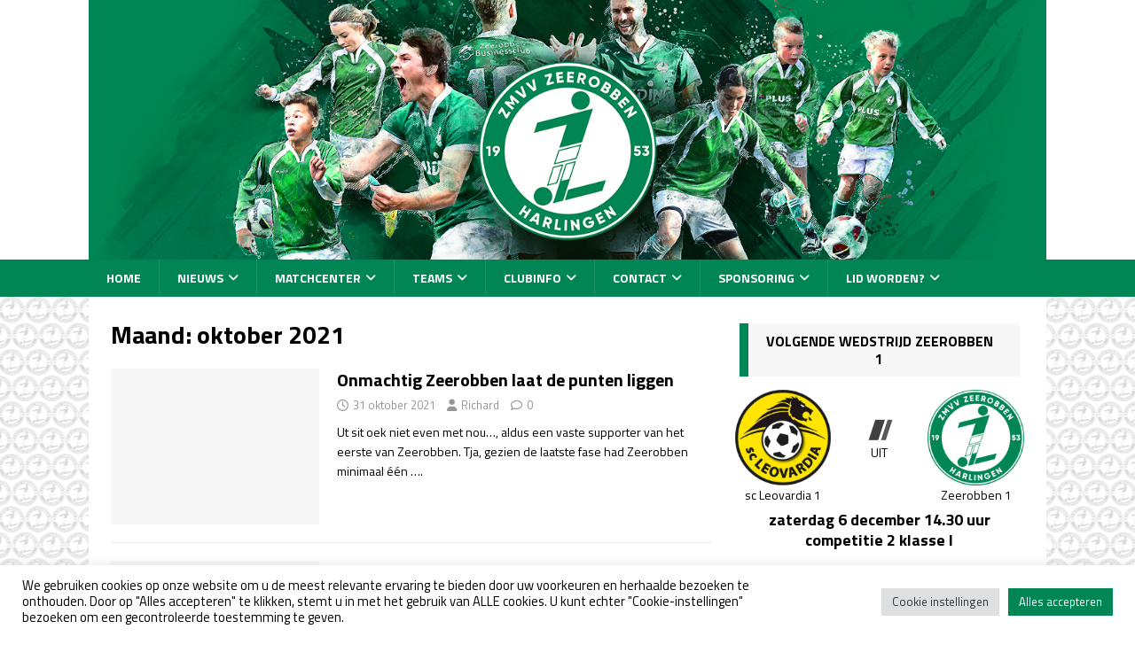

--- FILE ---
content_type: text/html; charset=UTF-8
request_url: https://zeerobben.nl/2021/10/
body_size: 19460
content:
<!DOCTYPE html>
<html class="no-js" lang="nl">
<head>
<meta charset="UTF-8">
<meta name="viewport" content="width=device-width, initial-scale=1.0">
<link rel="profile" href="http://gmpg.org/xfn/11" />
<title>oktober 2021 &#8211; zmvv Zeerobben</title>
<meta name='robots' content='max-image-preview:large' />
<link rel='dns-prefetch' href='//static.addtoany.com' />
<link rel='dns-prefetch' href='//777score.com' />
<link rel='dns-prefetch' href='//fonts.googleapis.com' />
<link rel="alternate" type="application/rss+xml" title="zmvv Zeerobben &raquo; feed" href="https://zeerobben.nl/feed/" />
<link rel="alternate" type="application/rss+xml" title="zmvv Zeerobben &raquo; reactiesfeed" href="https://zeerobben.nl/comments/feed/" />
		<!-- This site uses the Google Analytics by ExactMetrics plugin v8.2.4 - Using Analytics tracking - https://www.exactmetrics.com/ -->
							<script src="//www.googletagmanager.com/gtag/js?id=G-711MTJ892R"  data-cfasync="false" data-wpfc-render="false" type="text/javascript" async></script>
			<script data-cfasync="false" data-wpfc-render="false" type="text/javascript">
				var em_version = '8.2.4';
				var em_track_user = true;
				var em_no_track_reason = '';
								var ExactMetricsDefaultLocations = {"page_location":"https:\/\/zeerobben.nl\/2021\/10\/"};
				if ( typeof ExactMetricsPrivacyGuardFilter === 'function' ) {
					var ExactMetricsLocations = (typeof ExactMetricsExcludeQuery === 'object') ? ExactMetricsPrivacyGuardFilter( ExactMetricsExcludeQuery ) : ExactMetricsPrivacyGuardFilter( ExactMetricsDefaultLocations );
				} else {
					var ExactMetricsLocations = (typeof ExactMetricsExcludeQuery === 'object') ? ExactMetricsExcludeQuery : ExactMetricsDefaultLocations;
				}

								var disableStrs = [
										'ga-disable-G-711MTJ892R',
									];

				/* Function to detect opted out users */
				function __gtagTrackerIsOptedOut() {
					for (var index = 0; index < disableStrs.length; index++) {
						if (document.cookie.indexOf(disableStrs[index] + '=true') > -1) {
							return true;
						}
					}

					return false;
				}

				/* Disable tracking if the opt-out cookie exists. */
				if (__gtagTrackerIsOptedOut()) {
					for (var index = 0; index < disableStrs.length; index++) {
						window[disableStrs[index]] = true;
					}
				}

				/* Opt-out function */
				function __gtagTrackerOptout() {
					for (var index = 0; index < disableStrs.length; index++) {
						document.cookie = disableStrs[index] + '=true; expires=Thu, 31 Dec 2099 23:59:59 UTC; path=/';
						window[disableStrs[index]] = true;
					}
				}

				if ('undefined' === typeof gaOptout) {
					function gaOptout() {
						__gtagTrackerOptout();
					}
				}
								window.dataLayer = window.dataLayer || [];

				window.ExactMetricsDualTracker = {
					helpers: {},
					trackers: {},
				};
				if (em_track_user) {
					function __gtagDataLayer() {
						dataLayer.push(arguments);
					}

					function __gtagTracker(type, name, parameters) {
						if (!parameters) {
							parameters = {};
						}

						if (parameters.send_to) {
							__gtagDataLayer.apply(null, arguments);
							return;
						}

						if (type === 'event') {
														parameters.send_to = exactmetrics_frontend.v4_id;
							var hookName = name;
							if (typeof parameters['event_category'] !== 'undefined') {
								hookName = parameters['event_category'] + ':' + name;
							}

							if (typeof ExactMetricsDualTracker.trackers[hookName] !== 'undefined') {
								ExactMetricsDualTracker.trackers[hookName](parameters);
							} else {
								__gtagDataLayer('event', name, parameters);
							}
							
						} else {
							__gtagDataLayer.apply(null, arguments);
						}
					}

					__gtagTracker('js', new Date());
					__gtagTracker('set', {
						'developer_id.dNDMyYj': true,
											});
					if ( ExactMetricsLocations.page_location ) {
						__gtagTracker('set', ExactMetricsLocations);
					}
										__gtagTracker('config', 'G-711MTJ892R', {"forceSSL":"true"} );
															window.gtag = __gtagTracker;										(function () {
						/* https://developers.google.com/analytics/devguides/collection/analyticsjs/ */
						/* ga and __gaTracker compatibility shim. */
						var noopfn = function () {
							return null;
						};
						var newtracker = function () {
							return new Tracker();
						};
						var Tracker = function () {
							return null;
						};
						var p = Tracker.prototype;
						p.get = noopfn;
						p.set = noopfn;
						p.send = function () {
							var args = Array.prototype.slice.call(arguments);
							args.unshift('send');
							__gaTracker.apply(null, args);
						};
						var __gaTracker = function () {
							var len = arguments.length;
							if (len === 0) {
								return;
							}
							var f = arguments[len - 1];
							if (typeof f !== 'object' || f === null || typeof f.hitCallback !== 'function') {
								if ('send' === arguments[0]) {
									var hitConverted, hitObject = false, action;
									if ('event' === arguments[1]) {
										if ('undefined' !== typeof arguments[3]) {
											hitObject = {
												'eventAction': arguments[3],
												'eventCategory': arguments[2],
												'eventLabel': arguments[4],
												'value': arguments[5] ? arguments[5] : 1,
											}
										}
									}
									if ('pageview' === arguments[1]) {
										if ('undefined' !== typeof arguments[2]) {
											hitObject = {
												'eventAction': 'page_view',
												'page_path': arguments[2],
											}
										}
									}
									if (typeof arguments[2] === 'object') {
										hitObject = arguments[2];
									}
									if (typeof arguments[5] === 'object') {
										Object.assign(hitObject, arguments[5]);
									}
									if ('undefined' !== typeof arguments[1].hitType) {
										hitObject = arguments[1];
										if ('pageview' === hitObject.hitType) {
											hitObject.eventAction = 'page_view';
										}
									}
									if (hitObject) {
										action = 'timing' === arguments[1].hitType ? 'timing_complete' : hitObject.eventAction;
										hitConverted = mapArgs(hitObject);
										__gtagTracker('event', action, hitConverted);
									}
								}
								return;
							}

							function mapArgs(args) {
								var arg, hit = {};
								var gaMap = {
									'eventCategory': 'event_category',
									'eventAction': 'event_action',
									'eventLabel': 'event_label',
									'eventValue': 'event_value',
									'nonInteraction': 'non_interaction',
									'timingCategory': 'event_category',
									'timingVar': 'name',
									'timingValue': 'value',
									'timingLabel': 'event_label',
									'page': 'page_path',
									'location': 'page_location',
									'title': 'page_title',
									'referrer' : 'page_referrer',
								};
								for (arg in args) {
																		if (!(!args.hasOwnProperty(arg) || !gaMap.hasOwnProperty(arg))) {
										hit[gaMap[arg]] = args[arg];
									} else {
										hit[arg] = args[arg];
									}
								}
								return hit;
							}

							try {
								f.hitCallback();
							} catch (ex) {
							}
						};
						__gaTracker.create = newtracker;
						__gaTracker.getByName = newtracker;
						__gaTracker.getAll = function () {
							return [];
						};
						__gaTracker.remove = noopfn;
						__gaTracker.loaded = true;
						window['__gaTracker'] = __gaTracker;
					})();
									} else {
										console.log("");
					(function () {
						function __gtagTracker() {
							return null;
						}

						window['__gtagTracker'] = __gtagTracker;
						window['gtag'] = __gtagTracker;
					})();
									}
			</script>
				<!-- / Google Analytics by ExactMetrics -->
		<script type="text/javascript">
window._wpemojiSettings = {"baseUrl":"https:\/\/s.w.org\/images\/core\/emoji\/14.0.0\/72x72\/","ext":".png","svgUrl":"https:\/\/s.w.org\/images\/core\/emoji\/14.0.0\/svg\/","svgExt":".svg","source":{"concatemoji":"https:\/\/zeerobben.nl\/wp-includes\/js\/wp-emoji-release.min.js?ver=6.1.9"}};
/*! This file is auto-generated */
!function(e,a,t){var n,r,o,i=a.createElement("canvas"),p=i.getContext&&i.getContext("2d");function s(e,t){var a=String.fromCharCode,e=(p.clearRect(0,0,i.width,i.height),p.fillText(a.apply(this,e),0,0),i.toDataURL());return p.clearRect(0,0,i.width,i.height),p.fillText(a.apply(this,t),0,0),e===i.toDataURL()}function c(e){var t=a.createElement("script");t.src=e,t.defer=t.type="text/javascript",a.getElementsByTagName("head")[0].appendChild(t)}for(o=Array("flag","emoji"),t.supports={everything:!0,everythingExceptFlag:!0},r=0;r<o.length;r++)t.supports[o[r]]=function(e){if(p&&p.fillText)switch(p.textBaseline="top",p.font="600 32px Arial",e){case"flag":return s([127987,65039,8205,9895,65039],[127987,65039,8203,9895,65039])?!1:!s([55356,56826,55356,56819],[55356,56826,8203,55356,56819])&&!s([55356,57332,56128,56423,56128,56418,56128,56421,56128,56430,56128,56423,56128,56447],[55356,57332,8203,56128,56423,8203,56128,56418,8203,56128,56421,8203,56128,56430,8203,56128,56423,8203,56128,56447]);case"emoji":return!s([129777,127995,8205,129778,127999],[129777,127995,8203,129778,127999])}return!1}(o[r]),t.supports.everything=t.supports.everything&&t.supports[o[r]],"flag"!==o[r]&&(t.supports.everythingExceptFlag=t.supports.everythingExceptFlag&&t.supports[o[r]]);t.supports.everythingExceptFlag=t.supports.everythingExceptFlag&&!t.supports.flag,t.DOMReady=!1,t.readyCallback=function(){t.DOMReady=!0},t.supports.everything||(n=function(){t.readyCallback()},a.addEventListener?(a.addEventListener("DOMContentLoaded",n,!1),e.addEventListener("load",n,!1)):(e.attachEvent("onload",n),a.attachEvent("onreadystatechange",function(){"complete"===a.readyState&&t.readyCallback()})),(e=t.source||{}).concatemoji?c(e.concatemoji):e.wpemoji&&e.twemoji&&(c(e.twemoji),c(e.wpemoji)))}(window,document,window._wpemojiSettings);
</script>
<style type="text/css">
img.wp-smiley,
img.emoji {
	display: inline !important;
	border: none !important;
	box-shadow: none !important;
	height: 1em !important;
	width: 1em !important;
	margin: 0 0.07em !important;
	vertical-align: -0.1em !important;
	background: none !important;
	padding: 0 !important;
}
</style>
	<link rel='stylesheet' id='eo-leaflet.js-css' href='https://zeerobben.nl/wp-content/plugins/event-organiser/lib/leaflet/leaflet.min.css?ver=1.4.0' type='text/css' media='all' />
<style id='eo-leaflet.js-inline-css' type='text/css'>
.leaflet-popup-close-button{box-shadow:none!important;}
</style>
<link rel='stylesheet' id='otw_grid_manager-css' href='https://zeerobben.nl/wp-content/plugins/widgetize-pages-light/include/otw_components/otw_grid_manager_light/css/otw-grid.css?ver=1.1' type='text/css' media='all' />
<link rel='stylesheet' id='wp-block-library-css' href='https://zeerobben.nl/wp-includes/css/dist/block-library/style.min.css?ver=6.1.9' type='text/css' media='all' />
<link rel='stylesheet' id='classic-theme-styles-css' href='https://zeerobben.nl/wp-includes/css/classic-themes.min.css?ver=1' type='text/css' media='all' />
<style id='global-styles-inline-css' type='text/css'>
body{--wp--preset--color--black: #000000;--wp--preset--color--cyan-bluish-gray: #abb8c3;--wp--preset--color--white: #ffffff;--wp--preset--color--pale-pink: #f78da7;--wp--preset--color--vivid-red: #cf2e2e;--wp--preset--color--luminous-vivid-orange: #ff6900;--wp--preset--color--luminous-vivid-amber: #fcb900;--wp--preset--color--light-green-cyan: #7bdcb5;--wp--preset--color--vivid-green-cyan: #00d084;--wp--preset--color--pale-cyan-blue: #8ed1fc;--wp--preset--color--vivid-cyan-blue: #0693e3;--wp--preset--color--vivid-purple: #9b51e0;--wp--preset--gradient--vivid-cyan-blue-to-vivid-purple: linear-gradient(135deg,rgba(6,147,227,1) 0%,rgb(155,81,224) 100%);--wp--preset--gradient--light-green-cyan-to-vivid-green-cyan: linear-gradient(135deg,rgb(122,220,180) 0%,rgb(0,208,130) 100%);--wp--preset--gradient--luminous-vivid-amber-to-luminous-vivid-orange: linear-gradient(135deg,rgba(252,185,0,1) 0%,rgba(255,105,0,1) 100%);--wp--preset--gradient--luminous-vivid-orange-to-vivid-red: linear-gradient(135deg,rgba(255,105,0,1) 0%,rgb(207,46,46) 100%);--wp--preset--gradient--very-light-gray-to-cyan-bluish-gray: linear-gradient(135deg,rgb(238,238,238) 0%,rgb(169,184,195) 100%);--wp--preset--gradient--cool-to-warm-spectrum: linear-gradient(135deg,rgb(74,234,220) 0%,rgb(151,120,209) 20%,rgb(207,42,186) 40%,rgb(238,44,130) 60%,rgb(251,105,98) 80%,rgb(254,248,76) 100%);--wp--preset--gradient--blush-light-purple: linear-gradient(135deg,rgb(255,206,236) 0%,rgb(152,150,240) 100%);--wp--preset--gradient--blush-bordeaux: linear-gradient(135deg,rgb(254,205,165) 0%,rgb(254,45,45) 50%,rgb(107,0,62) 100%);--wp--preset--gradient--luminous-dusk: linear-gradient(135deg,rgb(255,203,112) 0%,rgb(199,81,192) 50%,rgb(65,88,208) 100%);--wp--preset--gradient--pale-ocean: linear-gradient(135deg,rgb(255,245,203) 0%,rgb(182,227,212) 50%,rgb(51,167,181) 100%);--wp--preset--gradient--electric-grass: linear-gradient(135deg,rgb(202,248,128) 0%,rgb(113,206,126) 100%);--wp--preset--gradient--midnight: linear-gradient(135deg,rgb(2,3,129) 0%,rgb(40,116,252) 100%);--wp--preset--duotone--dark-grayscale: url('#wp-duotone-dark-grayscale');--wp--preset--duotone--grayscale: url('#wp-duotone-grayscale');--wp--preset--duotone--purple-yellow: url('#wp-duotone-purple-yellow');--wp--preset--duotone--blue-red: url('#wp-duotone-blue-red');--wp--preset--duotone--midnight: url('#wp-duotone-midnight');--wp--preset--duotone--magenta-yellow: url('#wp-duotone-magenta-yellow');--wp--preset--duotone--purple-green: url('#wp-duotone-purple-green');--wp--preset--duotone--blue-orange: url('#wp-duotone-blue-orange');--wp--preset--font-size--small: 13px;--wp--preset--font-size--medium: 20px;--wp--preset--font-size--large: 36px;--wp--preset--font-size--x-large: 42px;}.has-black-color{color: var(--wp--preset--color--black) !important;}.has-cyan-bluish-gray-color{color: var(--wp--preset--color--cyan-bluish-gray) !important;}.has-white-color{color: var(--wp--preset--color--white) !important;}.has-pale-pink-color{color: var(--wp--preset--color--pale-pink) !important;}.has-vivid-red-color{color: var(--wp--preset--color--vivid-red) !important;}.has-luminous-vivid-orange-color{color: var(--wp--preset--color--luminous-vivid-orange) !important;}.has-luminous-vivid-amber-color{color: var(--wp--preset--color--luminous-vivid-amber) !important;}.has-light-green-cyan-color{color: var(--wp--preset--color--light-green-cyan) !important;}.has-vivid-green-cyan-color{color: var(--wp--preset--color--vivid-green-cyan) !important;}.has-pale-cyan-blue-color{color: var(--wp--preset--color--pale-cyan-blue) !important;}.has-vivid-cyan-blue-color{color: var(--wp--preset--color--vivid-cyan-blue) !important;}.has-vivid-purple-color{color: var(--wp--preset--color--vivid-purple) !important;}.has-black-background-color{background-color: var(--wp--preset--color--black) !important;}.has-cyan-bluish-gray-background-color{background-color: var(--wp--preset--color--cyan-bluish-gray) !important;}.has-white-background-color{background-color: var(--wp--preset--color--white) !important;}.has-pale-pink-background-color{background-color: var(--wp--preset--color--pale-pink) !important;}.has-vivid-red-background-color{background-color: var(--wp--preset--color--vivid-red) !important;}.has-luminous-vivid-orange-background-color{background-color: var(--wp--preset--color--luminous-vivid-orange) !important;}.has-luminous-vivid-amber-background-color{background-color: var(--wp--preset--color--luminous-vivid-amber) !important;}.has-light-green-cyan-background-color{background-color: var(--wp--preset--color--light-green-cyan) !important;}.has-vivid-green-cyan-background-color{background-color: var(--wp--preset--color--vivid-green-cyan) !important;}.has-pale-cyan-blue-background-color{background-color: var(--wp--preset--color--pale-cyan-blue) !important;}.has-vivid-cyan-blue-background-color{background-color: var(--wp--preset--color--vivid-cyan-blue) !important;}.has-vivid-purple-background-color{background-color: var(--wp--preset--color--vivid-purple) !important;}.has-black-border-color{border-color: var(--wp--preset--color--black) !important;}.has-cyan-bluish-gray-border-color{border-color: var(--wp--preset--color--cyan-bluish-gray) !important;}.has-white-border-color{border-color: var(--wp--preset--color--white) !important;}.has-pale-pink-border-color{border-color: var(--wp--preset--color--pale-pink) !important;}.has-vivid-red-border-color{border-color: var(--wp--preset--color--vivid-red) !important;}.has-luminous-vivid-orange-border-color{border-color: var(--wp--preset--color--luminous-vivid-orange) !important;}.has-luminous-vivid-amber-border-color{border-color: var(--wp--preset--color--luminous-vivid-amber) !important;}.has-light-green-cyan-border-color{border-color: var(--wp--preset--color--light-green-cyan) !important;}.has-vivid-green-cyan-border-color{border-color: var(--wp--preset--color--vivid-green-cyan) !important;}.has-pale-cyan-blue-border-color{border-color: var(--wp--preset--color--pale-cyan-blue) !important;}.has-vivid-cyan-blue-border-color{border-color: var(--wp--preset--color--vivid-cyan-blue) !important;}.has-vivid-purple-border-color{border-color: var(--wp--preset--color--vivid-purple) !important;}.has-vivid-cyan-blue-to-vivid-purple-gradient-background{background: var(--wp--preset--gradient--vivid-cyan-blue-to-vivid-purple) !important;}.has-light-green-cyan-to-vivid-green-cyan-gradient-background{background: var(--wp--preset--gradient--light-green-cyan-to-vivid-green-cyan) !important;}.has-luminous-vivid-amber-to-luminous-vivid-orange-gradient-background{background: var(--wp--preset--gradient--luminous-vivid-amber-to-luminous-vivid-orange) !important;}.has-luminous-vivid-orange-to-vivid-red-gradient-background{background: var(--wp--preset--gradient--luminous-vivid-orange-to-vivid-red) !important;}.has-very-light-gray-to-cyan-bluish-gray-gradient-background{background: var(--wp--preset--gradient--very-light-gray-to-cyan-bluish-gray) !important;}.has-cool-to-warm-spectrum-gradient-background{background: var(--wp--preset--gradient--cool-to-warm-spectrum) !important;}.has-blush-light-purple-gradient-background{background: var(--wp--preset--gradient--blush-light-purple) !important;}.has-blush-bordeaux-gradient-background{background: var(--wp--preset--gradient--blush-bordeaux) !important;}.has-luminous-dusk-gradient-background{background: var(--wp--preset--gradient--luminous-dusk) !important;}.has-pale-ocean-gradient-background{background: var(--wp--preset--gradient--pale-ocean) !important;}.has-electric-grass-gradient-background{background: var(--wp--preset--gradient--electric-grass) !important;}.has-midnight-gradient-background{background: var(--wp--preset--gradient--midnight) !important;}.has-small-font-size{font-size: var(--wp--preset--font-size--small) !important;}.has-medium-font-size{font-size: var(--wp--preset--font-size--medium) !important;}.has-large-font-size{font-size: var(--wp--preset--font-size--large) !important;}.has-x-large-font-size{font-size: var(--wp--preset--font-size--x-large) !important;}
.wp-block-navigation a:where(:not(.wp-element-button)){color: inherit;}
:where(.wp-block-columns.is-layout-flex){gap: 2em;}
.wp-block-pullquote{font-size: 1.5em;line-height: 1.6;}
</style>
<link rel='stylesheet' id='contact-form-7-css' href='https://zeerobben.nl/wp-content/plugins/contact-form-7/includes/css/styles.css?ver=5.7.7' type='text/css' media='all' />
<link rel='stylesheet' id='cookie-law-info-css' href='https://zeerobben.nl/wp-content/plugins/cookie-law-info/legacy/public/css/cookie-law-info-public.css?ver=3.3.9.1' type='text/css' media='all' />
<link rel='stylesheet' id='cookie-law-info-gdpr-css' href='https://zeerobben.nl/wp-content/plugins/cookie-law-info/legacy/public/css/cookie-law-info-gdpr.css?ver=3.3.9.1' type='text/css' media='all' />
<link rel='stylesheet' id='ctf_styles-css' href='https://zeerobben.nl/wp-content/plugins/custom-twitter-feeds/css/ctf-styles.min.css?ver=2.2.5' type='text/css' media='all' />
<link rel='stylesheet' id='slick-min-css' href='https://zeerobben.nl/wp-content/plugins/popular-posts-by-webline/admin/assets/css/slick.css?ver=1.1.1' type='text/css' media='all' />
<link rel='stylesheet' id='slick-theme-css' href='https://zeerobben.nl/wp-content/plugins/popular-posts-by-webline/admin/assets/css/slick-theme.css?ver=1.1.1' type='text/css' media='all' />
<link rel='stylesheet' id='popular-posts-style-css' href='https://zeerobben.nl/wp-content/plugins/popular-posts-by-webline/admin/assets/css/popular-posts-style.css?ver=1.1.1' type='text/css' media='all' />
<style id='popular-posts-style-inline-css' type='text/css'>
.wli_popular_posts-class h3, .wli_popular_posts-class h3 a {
        		font-weight:  !important;
    		}.wli_popular_posts-class h3, .wli_popular_posts-class h3 a {
        		font-style:  !important;
    		}.wli_popular_posts-class ul.wli_popular_posts-listing li .popular-posts-excerpt {
        		font-weight:  !important;
    		}.wli_popular_posts-class ul.wli_popular_posts-listing li .popular-posts-excerpt {
        		font-style:  !important;
    		}
</style>
<link rel='stylesheet' id='responsive-lightbox-magnific-css' href='https://zeerobben.nl/wp-content/plugins/responsive-lightbox/assets/magnific/magnific-popup.min.css?ver=1.2.0' type='text/css' media='all' />
<link rel='stylesheet' id='sportsteam_widget-css' href='https://zeerobben.nl/wp-content/plugins/sportsteam-widget/css/sportsteam-widget.css?ver=2.4.2' type='text/css' media='all' />
<link rel='stylesheet' id='videojs-css' href='https://zeerobben.nl/wp-content/plugins/usportfor-clubtv-plugin-master/public/vendor/videojs/video-js.min.css?ver=2.2.3' type='text/css' media='all' />
<link rel='stylesheet' id='owlcarousel-css' href='https://zeerobben.nl/wp-content/plugins/usportfor-clubtv-plugin-master/public/vendor/owlcarousel/assets/owl.carousel.min.css?ver=6.1.9' type='text/css' media='all' />
<link rel='stylesheet' id='owlcarouselTheme-css' href='https://zeerobben.nl/wp-content/plugins/usportfor-clubtv-plugin-master/public/vendor/owlcarousel/assets/owl.theme.default.css?ver=6.1.9' type='text/css' media='all' />
<link rel='stylesheet' id='usportfor-matches-css' href='https://zeerobben.nl/wp-content/plugins/usportfor-clubtv-plugin-master/public/css/usportfor-matches-public.css?ver=2.2.3' type='text/css' media='all' />
<link rel='stylesheet' id='sublimeskin-css' href='https://zeerobben.nl/wp-content/plugins/usportfor-clubtv-plugin-master/public/css/videojs/sublime-skin.css?ver=2.2.3' type='text/css' media='all' />
<link rel='stylesheet' id='mh-magazine-lite-css' href='https://zeerobben.nl/wp-content/themes/mh-magazine-lite/style.css?ver=2.10.0' type='text/css' media='all' />
<link rel='stylesheet' id='mh-sportsmagazine-css' href='https://zeerobben.nl/wp-content/themes/mh-sportsmagazine/style.css?ver=1.1.3' type='text/css' media='all' />
<link rel='stylesheet' id='mh-font-awesome-css' href='https://zeerobben.nl/wp-content/themes/mh-magazine-lite/includes/font-awesome.min.css' type='text/css' media='all' />
<link rel='stylesheet' id='tablepress-default-css' href='https://zeerobben.nl/wp-content/tablepress-combined.min.css?ver=34' type='text/css' media='all' />
<link rel='stylesheet' id='mh-sportsmagazine-fonts-css' href='https://fonts.googleapis.com/css?family=Glegoo:400,700%7cTitillium+Web:300,400,400italic,600,700' type='text/css' media='all' />
<link rel='stylesheet' id='addtoany-css' href='https://zeerobben.nl/wp-content/plugins/add-to-any/addtoany.min.css?ver=1.16' type='text/css' media='all' />
<link rel='stylesheet' id='photonic-slider-css' href='https://zeerobben.nl/wp-content/plugins/photonic/include/ext/splide/splide.min.css?ver=20230125-191135' type='text/css' media='all' />
<link rel='stylesheet' id='photonic-lightbox-css' href='https://zeerobben.nl/wp-content/plugins/photonic/include/ext/baguettebox/baguettebox.min.css?ver=20230125-191135' type='text/css' media='all' />
<link rel='stylesheet' id='photonic-css' href='https://zeerobben.nl/wp-content/plugins/photonic/include/css/front-end/core/photonic.min.css?ver=20230125-191135' type='text/css' media='all' />
<style id='photonic-inline-css' type='text/css'>
/* Dynamically generated CSS */
.photonic-panel { background:  rgb(17,17,17)  !important;

	border-top: none;
	border-right: none;
	border-bottom: none;
	border-left: none;
 }
.photonic-flickr-stream .photonic-pad-photosets { margin: 10px; }
.photonic-flickr-stream .photonic-pad-galleries { margin: 10px; }
.photonic-flickr-stream .photonic-pad-photos { padding: 5px 10px; }
.photonic-google-stream .photonic-pad-photos { padding: 5px 10px; }
.photonic-zenfolio-stream .photonic-pad-photos { padding: 5px 10px; }
.photonic-zenfolio-stream .photonic-pad-photosets { margin: 5px 10px; }
.photonic-smug-stream .photonic-pad-albums { margin: 10px; }
.photonic-smug-stream .photonic-pad-photos { padding: 5px 10px; }
.photonic-random-layout .photonic-thumb { padding: 2px}
.photonic-masonry-layout .photonic-thumb { padding: 2px}
.photonic-mosaic-layout .photonic-thumb { padding: 2px}

</style>
<script type='text/javascript' src='https://zeerobben.nl/wp-content/plugins/google-analytics-dashboard-for-wp/assets/js/frontend-gtag.min.js?ver=8.2.4' id='exactmetrics-frontend-script-js'></script>
<script data-cfasync="false" data-wpfc-render="false" type="text/javascript" id='exactmetrics-frontend-script-js-extra'>/* <![CDATA[ */
var exactmetrics_frontend = {"js_events_tracking":"true","download_extensions":"zip,mp3,mpeg,pdf,docx,pptx,xlsx,rar","inbound_paths":"[{\"path\":\"\\\/go\\\/\",\"label\":\"affiliate\"},{\"path\":\"\\\/recommend\\\/\",\"label\":\"affiliate\"}]","home_url":"https:\/\/zeerobben.nl","hash_tracking":"false","v4_id":"G-711MTJ892R"};/* ]]> */
</script>
<script type='text/javascript' id='addtoany-core-js-before'>
window.a2a_config=window.a2a_config||{};a2a_config.callbacks=[];a2a_config.overlays=[];a2a_config.templates={};a2a_localize = {
	Share: "Delen",
	Save: "Opslaan",
	Subscribe: "Inschrijven",
	Email: "E-mail",
	Bookmark: "Bookmark",
	ShowAll: "Alles weergeven",
	ShowLess: "Niet alles weergeven",
	FindServices: "Vind dienst(en)",
	FindAnyServiceToAddTo: "Vind direct een dienst om aan toe te voegen",
	PoweredBy: "Mede mogelijk gemaakt door",
	ShareViaEmail: "Delen per e-mail",
	SubscribeViaEmail: "Abonneren via e-mail",
	BookmarkInYourBrowser: "Bookmark in je browser",
	BookmarkInstructions: "Druk op Ctrl+D of \u2318+D om deze pagina te bookmarken",
	AddToYourFavorites: "Voeg aan je favorieten toe",
	SendFromWebOrProgram: "Stuur vanuit elk e-mailadres of e-mail programma",
	EmailProgram: "E-mail programma",
	More: "Meer&#8230;",
	ThanksForSharing: "Bedankt voor het delen!",
	ThanksForFollowing: "Dank voor het volgen!"
};
</script>
<script type='text/javascript' defer src='https://static.addtoany.com/menu/page.js' id='addtoany-core-js'></script>
<script type='text/javascript' src='https://zeerobben.nl/wp-includes/js/jquery/jquery.min.js?ver=3.6.1' id='jquery-core-js'></script>
<script type='text/javascript' src='https://zeerobben.nl/wp-includes/js/jquery/jquery-migrate.min.js?ver=3.3.2' id='jquery-migrate-js'></script>
<script type='text/javascript' defer src='https://zeerobben.nl/wp-content/plugins/add-to-any/addtoany.min.js?ver=1.1' id='addtoany-jquery-js'></script>
<script type='text/javascript' id='cookie-law-info-js-extra'>
/* <![CDATA[ */
var Cli_Data = {"nn_cookie_ids":[],"cookielist":[],"non_necessary_cookies":[],"ccpaEnabled":"","ccpaRegionBased":"","ccpaBarEnabled":"","strictlyEnabled":["necessary","obligatoire"],"ccpaType":"gdpr","js_blocking":"1","custom_integration":"","triggerDomRefresh":"","secure_cookies":""};
var cli_cookiebar_settings = {"animate_speed_hide":"500","animate_speed_show":"500","background":"#ffffff","border":"#b1a6a6c2","border_on":"","button_1_button_colour":"#157010","button_1_button_hover":"#115a0d","button_1_link_colour":"#fff","button_1_as_button":"1","button_1_new_win":"","button_2_button_colour":"#333","button_2_button_hover":"#292929","button_2_link_colour":"#444","button_2_as_button":"","button_2_hidebar":"","button_3_button_colour":"#dedfe0","button_3_button_hover":"#b2b2b3","button_3_link_colour":"#333333","button_3_as_button":"1","button_3_new_win":"","button_4_button_colour":"#dedfe0","button_4_button_hover":"#b2b2b3","button_4_link_colour":"#333333","button_4_as_button":"1","button_7_button_colour":"#008655","button_7_button_hover":"#006b44","button_7_link_colour":"#fff","button_7_as_button":"1","button_7_new_win":"","font_family":"inherit","header_fix":"","notify_animate_hide":"1","notify_animate_show":"1","notify_div_id":"#cookie-law-info-bar","notify_position_horizontal":"right","notify_position_vertical":"bottom","scroll_close":"","scroll_close_reload":"","accept_close_reload":"","reject_close_reload":"","showagain_tab":"","showagain_background":"#fff","showagain_border":"#000","showagain_div_id":"#cookie-law-info-again","showagain_x_position":"100px","text":"#000000","show_once_yn":"","show_once":"10000","logging_on":"","as_popup":"","popup_overlay":"1","bar_heading_text":"","cookie_bar_as":"banner","popup_showagain_position":"bottom-right","widget_position":"left"};
var log_object = {"ajax_url":"https:\/\/zeerobben.nl\/wp-admin\/admin-ajax.php"};
/* ]]> */
</script>
<script type='text/javascript' src='https://zeerobben.nl/wp-content/plugins/cookie-law-info/legacy/public/js/cookie-law-info-public.js?ver=3.3.9.1' id='cookie-law-info-js'></script>
<script type='text/javascript' src='https://zeerobben.nl/wp-content/plugins/flowpaper-lite-pdf-flipbook/assets/lity/lity.min.js' id='lity-js-js'></script>
<script type='text/javascript' src='https://zeerobben.nl/wp-content/plugins/responsive-lightbox/assets/magnific/jquery.magnific-popup.min.js?ver=1.2.0' id='responsive-lightbox-magnific-js'></script>
<script type='text/javascript' src='https://zeerobben.nl/wp-includes/js/underscore.min.js?ver=1.13.4' id='underscore-js'></script>
<script type='text/javascript' src='https://zeerobben.nl/wp-content/plugins/responsive-lightbox/assets/infinitescroll/infinite-scroll.pkgd.min.js?ver=4.0.1' id='responsive-lightbox-infinite-scroll-js'></script>
<script type='text/javascript' src='https://zeerobben.nl/wp-content/plugins/responsive-lightbox/assets/dompurify/purify.min.js?ver=3.3.1' id='dompurify-js'></script>
<script type='text/javascript' id='responsive-lightbox-sanitizer-js-before'>
window.RLG = window.RLG || {}; window.RLG.sanitizeAllowedHosts = ["youtube.com","www.youtube.com","youtu.be","vimeo.com","player.vimeo.com"];
</script>
<script type='text/javascript' src='https://zeerobben.nl/wp-content/plugins/responsive-lightbox/js/sanitizer.js?ver=2.6.1' id='responsive-lightbox-sanitizer-js'></script>
<script type='text/javascript' id='responsive-lightbox-js-before'>
var rlArgs = {"script":"magnific","selector":"lightbox","customEvents":"","activeGalleries":true,"disableOn":0,"midClick":true,"preloader":true,"closeOnContentClick":true,"closeOnBgClick":true,"closeBtnInside":true,"showCloseBtn":true,"enableEscapeKey":true,"alignTop":false,"fixedContentPos":"true","fixedBgPos":"auto","autoFocusLast":true,"woocommerce_gallery":false,"ajaxurl":"https:\/\/zeerobben.nl\/wp-admin\/admin-ajax.php","nonce":"14c50b6558","preview":false,"postId":16830,"scriptExtension":false};
</script>
<script type='text/javascript' src='https://zeerobben.nl/wp-content/plugins/responsive-lightbox/js/front.js?ver=2.6.1' id='responsive-lightbox-js'></script>
<script type='text/javascript' src='https://777score.com/777plugin/v1/js/data.js?t=1769256000&#038;ver=6.1.9' id='sportsteam_livescore_service-js'></script>
<script type='text/javascript' id='mh-scripts-js-extra'>
/* <![CDATA[ */
var mh_magazine = {"text":{"toggle_menu":"Toggle menu"}};
/* ]]> */
</script>
<script type='text/javascript' src='https://zeerobben.nl/wp-content/themes/mh-magazine-lite/js/scripts.js?ver=2.10.0' id='mh-scripts-js'></script>
<link rel="https://api.w.org/" href="https://zeerobben.nl/wp-json/" /><link rel="EditURI" type="application/rsd+xml" title="RSD" href="https://zeerobben.nl/xmlrpc.php?rsd" />
<link rel="wlwmanifest" type="application/wlwmanifest+xml" href="https://zeerobben.nl/wp-includes/wlwmanifest.xml" />
<meta name="generator" content="WordPress 6.1.9" />
<script src="https://dexels.github.io/navajofeeds-json-parser/js/dist/feed-0.0.1.js"></script> 
<script> 
feed.init({ 
	clientId: "o7h2vhILBl" 
}); 
</script><style type="text/css">

img.most_read_preview{margin-right:5px;}
div.most_read_hits{font-style:italic;}
div.most_read_hits .most_read_hits_label{color:#F00;}
div.most_read_hits .most_read_hits_number{font-weight:bold;}

</style>
<!--[if lt IE 9]>
<script src="https://zeerobben.nl/wp-content/themes/mh-magazine-lite/js/css3-mediaqueries.js"></script>
<![endif]-->
<style type="text/css" id="custom-background-css">
body.custom-background { background-color: #ffffff; background-image: url("https://zeerobben.nl/wp-content/uploads/2019/06/achtergrond-Large-Middel.png"); background-position: center center; background-size: auto; background-repeat: repeat; background-attachment: scroll; }
</style>
	<link rel="icon" href="https://zeerobben.nl/wp-content/uploads/2022/03/cropped-zeerobben-logo-1-rgb-32x32.png" sizes="32x32" />
<link rel="icon" href="https://zeerobben.nl/wp-content/uploads/2022/03/cropped-zeerobben-logo-1-rgb-192x192.png" sizes="192x192" />
<link rel="apple-touch-icon" href="https://zeerobben.nl/wp-content/uploads/2022/03/cropped-zeerobben-logo-1-rgb-180x180.png" />
<meta name="msapplication-TileImage" content="https://zeerobben.nl/wp-content/uploads/2022/03/cropped-zeerobben-logo-1-rgb-270x270.png" />
</head>
<body id="mh-mobile" class="archive date custom-background mh-right-sb" itemscope="itemscope" itemtype="https://schema.org/WebPage">
<svg xmlns="http://www.w3.org/2000/svg" viewBox="0 0 0 0" width="0" height="0" focusable="false" role="none" style="visibility: hidden; position: absolute; left: -9999px; overflow: hidden;" ><defs><filter id="wp-duotone-dark-grayscale"><feColorMatrix color-interpolation-filters="sRGB" type="matrix" values=" .299 .587 .114 0 0 .299 .587 .114 0 0 .299 .587 .114 0 0 .299 .587 .114 0 0 " /><feComponentTransfer color-interpolation-filters="sRGB" ><feFuncR type="table" tableValues="0 0.49803921568627" /><feFuncG type="table" tableValues="0 0.49803921568627" /><feFuncB type="table" tableValues="0 0.49803921568627" /><feFuncA type="table" tableValues="1 1" /></feComponentTransfer><feComposite in2="SourceGraphic" operator="in" /></filter></defs></svg><svg xmlns="http://www.w3.org/2000/svg" viewBox="0 0 0 0" width="0" height="0" focusable="false" role="none" style="visibility: hidden; position: absolute; left: -9999px; overflow: hidden;" ><defs><filter id="wp-duotone-grayscale"><feColorMatrix color-interpolation-filters="sRGB" type="matrix" values=" .299 .587 .114 0 0 .299 .587 .114 0 0 .299 .587 .114 0 0 .299 .587 .114 0 0 " /><feComponentTransfer color-interpolation-filters="sRGB" ><feFuncR type="table" tableValues="0 1" /><feFuncG type="table" tableValues="0 1" /><feFuncB type="table" tableValues="0 1" /><feFuncA type="table" tableValues="1 1" /></feComponentTransfer><feComposite in2="SourceGraphic" operator="in" /></filter></defs></svg><svg xmlns="http://www.w3.org/2000/svg" viewBox="0 0 0 0" width="0" height="0" focusable="false" role="none" style="visibility: hidden; position: absolute; left: -9999px; overflow: hidden;" ><defs><filter id="wp-duotone-purple-yellow"><feColorMatrix color-interpolation-filters="sRGB" type="matrix" values=" .299 .587 .114 0 0 .299 .587 .114 0 0 .299 .587 .114 0 0 .299 .587 .114 0 0 " /><feComponentTransfer color-interpolation-filters="sRGB" ><feFuncR type="table" tableValues="0.54901960784314 0.98823529411765" /><feFuncG type="table" tableValues="0 1" /><feFuncB type="table" tableValues="0.71764705882353 0.25490196078431" /><feFuncA type="table" tableValues="1 1" /></feComponentTransfer><feComposite in2="SourceGraphic" operator="in" /></filter></defs></svg><svg xmlns="http://www.w3.org/2000/svg" viewBox="0 0 0 0" width="0" height="0" focusable="false" role="none" style="visibility: hidden; position: absolute; left: -9999px; overflow: hidden;" ><defs><filter id="wp-duotone-blue-red"><feColorMatrix color-interpolation-filters="sRGB" type="matrix" values=" .299 .587 .114 0 0 .299 .587 .114 0 0 .299 .587 .114 0 0 .299 .587 .114 0 0 " /><feComponentTransfer color-interpolation-filters="sRGB" ><feFuncR type="table" tableValues="0 1" /><feFuncG type="table" tableValues="0 0.27843137254902" /><feFuncB type="table" tableValues="0.5921568627451 0.27843137254902" /><feFuncA type="table" tableValues="1 1" /></feComponentTransfer><feComposite in2="SourceGraphic" operator="in" /></filter></defs></svg><svg xmlns="http://www.w3.org/2000/svg" viewBox="0 0 0 0" width="0" height="0" focusable="false" role="none" style="visibility: hidden; position: absolute; left: -9999px; overflow: hidden;" ><defs><filter id="wp-duotone-midnight"><feColorMatrix color-interpolation-filters="sRGB" type="matrix" values=" .299 .587 .114 0 0 .299 .587 .114 0 0 .299 .587 .114 0 0 .299 .587 .114 0 0 " /><feComponentTransfer color-interpolation-filters="sRGB" ><feFuncR type="table" tableValues="0 0" /><feFuncG type="table" tableValues="0 0.64705882352941" /><feFuncB type="table" tableValues="0 1" /><feFuncA type="table" tableValues="1 1" /></feComponentTransfer><feComposite in2="SourceGraphic" operator="in" /></filter></defs></svg><svg xmlns="http://www.w3.org/2000/svg" viewBox="0 0 0 0" width="0" height="0" focusable="false" role="none" style="visibility: hidden; position: absolute; left: -9999px; overflow: hidden;" ><defs><filter id="wp-duotone-magenta-yellow"><feColorMatrix color-interpolation-filters="sRGB" type="matrix" values=" .299 .587 .114 0 0 .299 .587 .114 0 0 .299 .587 .114 0 0 .299 .587 .114 0 0 " /><feComponentTransfer color-interpolation-filters="sRGB" ><feFuncR type="table" tableValues="0.78039215686275 1" /><feFuncG type="table" tableValues="0 0.94901960784314" /><feFuncB type="table" tableValues="0.35294117647059 0.47058823529412" /><feFuncA type="table" tableValues="1 1" /></feComponentTransfer><feComposite in2="SourceGraphic" operator="in" /></filter></defs></svg><svg xmlns="http://www.w3.org/2000/svg" viewBox="0 0 0 0" width="0" height="0" focusable="false" role="none" style="visibility: hidden; position: absolute; left: -9999px; overflow: hidden;" ><defs><filter id="wp-duotone-purple-green"><feColorMatrix color-interpolation-filters="sRGB" type="matrix" values=" .299 .587 .114 0 0 .299 .587 .114 0 0 .299 .587 .114 0 0 .299 .587 .114 0 0 " /><feComponentTransfer color-interpolation-filters="sRGB" ><feFuncR type="table" tableValues="0.65098039215686 0.40392156862745" /><feFuncG type="table" tableValues="0 1" /><feFuncB type="table" tableValues="0.44705882352941 0.4" /><feFuncA type="table" tableValues="1 1" /></feComponentTransfer><feComposite in2="SourceGraphic" operator="in" /></filter></defs></svg><svg xmlns="http://www.w3.org/2000/svg" viewBox="0 0 0 0" width="0" height="0" focusable="false" role="none" style="visibility: hidden; position: absolute; left: -9999px; overflow: hidden;" ><defs><filter id="wp-duotone-blue-orange"><feColorMatrix color-interpolation-filters="sRGB" type="matrix" values=" .299 .587 .114 0 0 .299 .587 .114 0 0 .299 .587 .114 0 0 .299 .587 .114 0 0 " /><feComponentTransfer color-interpolation-filters="sRGB" ><feFuncR type="table" tableValues="0.098039215686275 1" /><feFuncG type="table" tableValues="0 0.66274509803922" /><feFuncB type="table" tableValues="0.84705882352941 0.41960784313725" /><feFuncA type="table" tableValues="1 1" /></feComponentTransfer><feComposite in2="SourceGraphic" operator="in" /></filter></defs></svg><div class="mh-header-mobile-nav mh-clearfix"></div>
<header class="mh-header" itemscope="itemscope" itemtype="https://schema.org/WPHeader">
	<div class="mh-container mh-container-inner mh-row mh-clearfix">
		<div class="mh-custom-header mh-clearfix">
<a class="mh-header-image-link" href="https://zeerobben.nl/" title="zmvv Zeerobben" rel="home">
<img class="mh-header-image" src="https://zeerobben.nl/wp-content/uploads/2023/02/zeerobben-header-site.jpg" height="370" width="1366" alt="zmvv Zeerobben" />
</a>
</div>
	</div>
	<div class="mh-main-nav-wrap">
		<nav class="mh-navigation mh-main-nav mh-container mh-container-inner mh-clearfix" itemscope="itemscope" itemtype="https://schema.org/SiteNavigationElement">
			<div class="menu-home-container"><ul id="menu-home" class="menu"><li id="menu-item-28" class="menu-item menu-item-type-custom menu-item-object-custom menu-item-home menu-item-28"><a href="https://zeerobben.nl/">Home</a></li>
<li id="menu-item-66" class="menu-item menu-item-type-custom menu-item-object-custom menu-item-home menu-item-has-children menu-item-66"><a href="https://zeerobben.nl">Nieuws</a>
<ul class="sub-menu">
	<li id="menu-item-64" class="menu-item menu-item-type-post_type menu-item-object-page menu-item-64"><a href="https://zeerobben.nl/33-2/nieuws/">Laatste nieuws</a></li>
	<li id="menu-item-1523" class="menu-item menu-item-type-taxonomy menu-item-object-category menu-item-1523"><a href="https://zeerobben.nl/category/wedstrijdverslagen/">Wedstrijdverslagen</a></li>
</ul>
</li>
<li id="menu-item-77" class="menu-item menu-item-type-post_type menu-item-object-page menu-item-has-children menu-item-77"><a href="https://zeerobben.nl/matchcenter/">Matchcenter</a>
<ul class="sub-menu">
	<li id="menu-item-79" class="menu-item menu-item-type-post_type menu-item-object-page menu-item-79"><a href="https://zeerobben.nl/matchcenter/uitslagen-programma/">Uitslagen &#038; Programma</a></li>
	<li id="menu-item-78" class="menu-item menu-item-type-post_type menu-item-object-page menu-item-78"><a href="https://zeerobben.nl/matchcenter/wedstrijdsecretariaat/">Wedstrijdsecretariaat</a></li>
	<li id="menu-item-3338" class="menu-item menu-item-type-post_type menu-item-object-page menu-item-3338"><a href="https://zeerobben.nl/matchcenter/zeerobben-tv/">Zeerobben TV</a></li>
</ul>
</li>
<li id="menu-item-86" class="menu-item menu-item-type-post_type menu-item-object-page menu-item-has-children menu-item-86"><a href="https://zeerobben.nl/teams/">Teams</a>
<ul class="sub-menu">
	<li id="menu-item-180" class="menu-item menu-item-type-post_type menu-item-object-page menu-item-has-children menu-item-180"><a href="https://zeerobben.nl/teams/senioren/">Senioren</a>
	<ul class="sub-menu">
		<li id="menu-item-231" class="menu-item menu-item-type-post_type menu-item-object-page menu-item-231"><a href="https://zeerobben.nl/teams/senioren/zeerobben-1/">Zeerobben 1</a></li>
		<li id="menu-item-283" class="menu-item menu-item-type-post_type menu-item-object-page menu-item-283"><a href="https://zeerobben.nl/teams/senioren/zeerobben-2/">Zeerobben 2</a></li>
		<li id="menu-item-306" class="menu-item menu-item-type-post_type menu-item-object-page menu-item-306"><a href="https://zeerobben.nl/teams/senioren/zeerobben-3/">Zeerobben 3</a></li>
		<li id="menu-item-323" class="menu-item menu-item-type-post_type menu-item-object-page menu-item-323"><a href="https://zeerobben.nl/teams/senioren/zeerobben-4/">Zeerobben 4</a></li>
		<li id="menu-item-345" class="menu-item menu-item-type-post_type menu-item-object-page menu-item-345"><a href="https://zeerobben.nl/teams/senioren/zeerobben-5/">Zeerobben 5</a></li>
	</ul>
</li>
	<li id="menu-item-179" class="menu-item menu-item-type-post_type menu-item-object-page menu-item-has-children menu-item-179"><a href="https://zeerobben.nl/teams/junioren/">Junioren</a>
	<ul class="sub-menu">
		<li id="menu-item-468" class="menu-item menu-item-type-post_type menu-item-object-page menu-item-468"><a href="https://zeerobben.nl/teams/junioren/zeerobben-jo19-1/">Zeerobben JO19-1</a></li>
		<li id="menu-item-482" class="menu-item menu-item-type-post_type menu-item-object-page menu-item-482"><a href="https://zeerobben.nl/teams/junioren/zeerobben-jo19-2/">Zeerobben JO19-2</a></li>
		<li id="menu-item-504" class="menu-item menu-item-type-post_type menu-item-object-page menu-item-504"><a href="https://zeerobben.nl/teams/junioren/zeerobben-jo17-1/">Zeerobben JO17-1</a></li>
		<li id="menu-item-521" class="menu-item menu-item-type-post_type menu-item-object-page menu-item-521"><a href="https://zeerobben.nl/teams/junioren/zeerobben-jo17-2/">Zeerobben JO17-2</a></li>
		<li id="menu-item-3620" class="menu-item menu-item-type-post_type menu-item-object-page menu-item-3620"><a href="https://zeerobben.nl/teams/junioren/zeerobben-jo17-3/">Zeerobben JO17-3</a></li>
		<li id="menu-item-537" class="menu-item menu-item-type-post_type menu-item-object-page menu-item-537"><a href="https://zeerobben.nl/teams/junioren/zeerobben-jo15-1/">Zeerobben JO15-1</a></li>
		<li id="menu-item-559" class="menu-item menu-item-type-post_type menu-item-object-page menu-item-559"><a href="https://zeerobben.nl/teams/junioren/zeerobben-jo15-2/">Zeerobben JO15-2</a></li>
		<li id="menu-item-581" class="menu-item menu-item-type-post_type menu-item-object-page menu-item-581"><a href="https://zeerobben.nl/teams/junioren/zeerobben-jo15-3/">Zeerobben JO15-3</a></li>
		<li id="menu-item-594" class="menu-item menu-item-type-post_type menu-item-object-page menu-item-594"><a href="https://zeerobben.nl/teams/junioren/zeerobben-jo15-4/">Zeerobben JO15-4</a></li>
		<li id="menu-item-24918" class="menu-item menu-item-type-post_type menu-item-object-page menu-item-24918"><a href="https://zeerobben.nl/teams/junioren/zeerobben-jo14-1/">Zeerobben JO14-1</a></li>
		<li id="menu-item-35909" class="menu-item menu-item-type-post_type menu-item-object-page menu-item-35909"><a href="https://zeerobben.nl/teams/junioren/zeerobben-jo14-2/">Zeerobben JO14-2</a></li>
	</ul>
</li>
	<li id="menu-item-178" class="menu-item menu-item-type-post_type menu-item-object-page menu-item-has-children menu-item-178"><a href="https://zeerobben.nl/teams/pupillen/">Pupillen</a>
	<ul class="sub-menu">
		<li id="menu-item-612" class="menu-item menu-item-type-post_type menu-item-object-page menu-item-612"><a href="https://zeerobben.nl/teams/pupillen/zeerobben-jo13-1/">Zeerobben JO13-1</a></li>
		<li id="menu-item-627" class="menu-item menu-item-type-post_type menu-item-object-page menu-item-627"><a href="https://zeerobben.nl/teams/pupillen/zeerobben-jo13-2/">Zeerobben JO13-2</a></li>
		<li id="menu-item-651" class="menu-item menu-item-type-post_type menu-item-object-page menu-item-651"><a href="https://zeerobben.nl/teams/pupillen/zeerobben-jo12-1/">Zeerobben JO12-1</a></li>
		<li id="menu-item-673" class="menu-item menu-item-type-post_type menu-item-object-page menu-item-673"><a href="https://zeerobben.nl/teams/pupillen/zeerobben-jo12-2/">Zeerobben JO12-2</a></li>
		<li id="menu-item-832" class="menu-item menu-item-type-post_type menu-item-object-page menu-item-832"><a href="https://zeerobben.nl/teams/pupillen/zeerobben-jo11-1/">Zeerobben JO11-1</a></li>
		<li id="menu-item-22388" class="menu-item menu-item-type-post_type menu-item-object-page menu-item-22388"><a href="https://zeerobben.nl/teams/pupillen/zeerobben-jo11-2/">Zeerobben JO11-2</a></li>
		<li id="menu-item-879" class="menu-item menu-item-type-post_type menu-item-object-page menu-item-879"><a href="https://zeerobben.nl/teams/pupillen/zeerobben-jo10-1/">Zeerobben JO10-1</a></li>
		<li id="menu-item-16027" class="menu-item menu-item-type-post_type menu-item-object-page menu-item-16027"><a href="https://zeerobben.nl/teams/pupillen/zeerobben-jo10-2/">Zeerobben JO10-2</a></li>
		<li id="menu-item-16028" class="menu-item menu-item-type-post_type menu-item-object-page menu-item-16028"><a href="https://zeerobben.nl/teams/pupillen/zeerobben-jo10-3/">Zeerobben JO10-3</a></li>
		<li id="menu-item-35121" class="menu-item menu-item-type-post_type menu-item-object-page menu-item-35121"><a href="https://zeerobben.nl/teams/pupillen/zeerobben-jo10-4/">Zeerobben JO10-4</a></li>
		<li id="menu-item-923" class="menu-item menu-item-type-post_type menu-item-object-page menu-item-923"><a href="https://zeerobben.nl/teams/pupillen/zeerobben-jo9-1/">Zeerobben JO9-1</a></li>
		<li id="menu-item-972" class="menu-item menu-item-type-post_type menu-item-object-page menu-item-972"><a href="https://zeerobben.nl/teams/pupillen/zeerobben-jo9-2/">Zeerobben JO9-2</a></li>
		<li id="menu-item-988" class="menu-item menu-item-type-post_type menu-item-object-page menu-item-988"><a href="https://zeerobben.nl/teams/pupillen/zeerobben-jo9-3/">Zeerobben JO9-3</a></li>
		<li id="menu-item-1018" class="menu-item menu-item-type-post_type menu-item-object-page menu-item-1018"><a href="https://zeerobben.nl/teams/pupillen/zeerobben-jo8-1/">Zeerobben JO8-1</a></li>
		<li id="menu-item-1033" class="menu-item menu-item-type-post_type menu-item-object-page menu-item-1033"><a href="https://zeerobben.nl/teams/pupillen/zeerobben-jo8-2/">Zeerobben JO8-2</a></li>
		<li id="menu-item-35119" class="menu-item menu-item-type-post_type menu-item-object-page menu-item-35119"><a href="https://zeerobben.nl/teams/pupillen/zeerobben-jo8-3/">Zeerobben JO8-3</a></li>
	</ul>
</li>
	<li id="menu-item-177" class="menu-item menu-item-type-post_type menu-item-object-page menu-item-has-children menu-item-177"><a href="https://zeerobben.nl/teams/vrouwen-meisjes/">Vrouwen/Meisjes</a>
	<ul class="sub-menu">
		<li id="menu-item-1069" class="menu-item menu-item-type-post_type menu-item-object-page menu-item-1069"><a href="https://zeerobben.nl/teams/vrouwen-meisjes/zeerobben-vr1/">Zeerobben VR1</a></li>
		<li id="menu-item-24819" class="menu-item menu-item-type-post_type menu-item-object-page menu-item-24819"><a href="https://zeerobben.nl/teams/vrouwen-meisjes/zeerobben-vr18/">Zeerobben VR18+</a></li>
		<li id="menu-item-24818" class="menu-item menu-item-type-post_type menu-item-object-page menu-item-24818"><a href="https://zeerobben.nl/teams/vrouwen-meisjes/zeerobben-mo17-1/">Zeerobben MO17-1</a></li>
		<li id="menu-item-1229" class="menu-item menu-item-type-post_type menu-item-object-page menu-item-1229"><a href="https://zeerobben.nl/teams/vrouwen-meisjes/zeerobben-mo15-1/">Zeerobben MO15-1</a></li>
		<li id="menu-item-1270" class="menu-item menu-item-type-post_type menu-item-object-page menu-item-1270"><a href="https://zeerobben.nl/clubinfo/informatie/algemene-info/jeugdcommissie-meisjes/">Coördinator meiden- en vrouwen</a></li>
	</ul>
</li>
	<li id="menu-item-18964" class="menu-item menu-item-type-post_type menu-item-object-page menu-item-18964"><a href="https://zeerobben.nl/?page_id=1385">Leiders en Trainers</a></li>
	<li id="menu-item-176" class="menu-item menu-item-type-post_type menu-item-object-page menu-item-176"><a href="https://zeerobben.nl/teams/waddenrobkes/">Waddenrobkes</a></li>
	<li id="menu-item-1520" class="menu-item menu-item-type-post_type menu-item-object-page menu-item-has-children menu-item-1520"><a href="https://zeerobben.nl/clubinfo/galerij-der-kampioenen/">Galerij der Kampioenen</a>
	<ul class="sub-menu">
		<li id="menu-item-3503" class="menu-item menu-item-type-post_type menu-item-object-page menu-item-3503"><a href="https://zeerobben.nl/clubinfo/galerij-der-kampioenen/kampioenen-2018-2019/">Kampioenen 2018/2019</a></li>
		<li id="menu-item-3258" class="menu-item menu-item-type-post_type menu-item-object-page menu-item-3258"><a href="https://zeerobben.nl/clubinfo/galerij-der-kampioenen/kampioenen-2017-2018/">Kampioenen 2017/2018</a></li>
		<li id="menu-item-3259" class="menu-item menu-item-type-post_type menu-item-object-page menu-item-3259"><a href="https://zeerobben.nl/clubinfo/galerij-der-kampioenen/kampioenen-2016-2017/">Kampioenen 2016/2017</a></li>
		<li id="menu-item-3260" class="menu-item menu-item-type-post_type menu-item-object-page menu-item-3260"><a href="https://zeerobben.nl/clubinfo/galerij-der-kampioenen/kampioenen-2015-2016/">Kampioenen 2015/2016</a></li>
		<li id="menu-item-3261" class="menu-item menu-item-type-post_type menu-item-object-page menu-item-3261"><a href="https://zeerobben.nl/clubinfo/galerij-der-kampioenen/kampioenen-2014-2015/">Kampioenen 2014/2015</a></li>
		<li id="menu-item-3262" class="menu-item menu-item-type-post_type menu-item-object-page menu-item-3262"><a href="https://zeerobben.nl/clubinfo/galerij-der-kampioenen/kampioenen-2013-2014/">Kampioenen 2013-2014</a></li>
		<li id="menu-item-3263" class="menu-item menu-item-type-post_type menu-item-object-page menu-item-3263"><a href="https://zeerobben.nl/clubinfo/galerij-der-kampioenen/kampioenen-2012-2013/">Kampioenen 2012/2013</a></li>
		<li id="menu-item-3264" class="menu-item menu-item-type-post_type menu-item-object-page menu-item-3264"><a href="https://zeerobben.nl/clubinfo/galerij-der-kampioenen/kampioenen-2011-2012/">Kampioenen 2011/2012</a></li>
		<li id="menu-item-3265" class="menu-item menu-item-type-post_type menu-item-object-page menu-item-3265"><a href="https://zeerobben.nl/clubinfo/galerij-der-kampioenen/kampioenen-2010-2011-2/">Kampioenen 2010/2011</a></li>
		<li id="menu-item-1521" class="menu-item menu-item-type-post_type menu-item-object-page menu-item-1521"><a href="https://zeerobben.nl/clubinfo/galerij-der-kampioenen/kampioenen-2009-2010/">Kampioenen 2009/2010</a></li>
	</ul>
</li>
</ul>
</li>
<li id="menu-item-89" class="menu-item menu-item-type-post_type menu-item-object-page menu-item-has-children menu-item-89"><a href="https://zeerobben.nl/clubinfo/">Clubinfo</a>
<ul class="sub-menu">
	<li id="menu-item-19154" class="menu-item menu-item-type-post_type menu-item-object-page menu-item-19154"><a href="https://zeerobben.nl/trainingsschema/">Trainingsschema 2025-2026</a></li>
	<li id="menu-item-115" class="menu-item menu-item-type-post_type menu-item-object-page menu-item-115"><a href="https://zeerobben.nl/clubinfo/agenda/">Agenda</a></li>
	<li id="menu-item-3766" class="menu-item menu-item-type-custom menu-item-object-custom menu-item-3766"><a href="https://zeerobben.nl/wp-login.php">Inloggen</a></li>
	<li id="menu-item-125" class="menu-item menu-item-type-post_type menu-item-object-page menu-item-has-children menu-item-125"><a href="https://zeerobben.nl/clubinfo/informatie/algemene-info/">Algemene info</a>
	<ul class="sub-menu">
		<li id="menu-item-7957" class="menu-item menu-item-type-post_type menu-item-object-page menu-item-7957"><a href="https://zeerobben.nl/clubinfo/informatie/algemene-info/protocol-pr-social-media-zeerobben/">Protocol PR &#038; Social Media Zeerobben</a></li>
		<li id="menu-item-149" class="menu-item menu-item-type-post_type menu-item-object-page menu-item-privacy-policy menu-item-149"><a href="https://zeerobben.nl/clubinfo/informatie/privacy-policy/">Privacy Policy</a></li>
		<li id="menu-item-162" class="menu-item menu-item-type-post_type menu-item-object-page menu-item-162"><a href="https://zeerobben.nl/clubinfo/informatie/algemene-info/handboek-voor-jeugdleiders-en-coaches-en-ouders/">Handboek voor jeugdleiders en coaches (en ouders)</a></li>
		<li id="menu-item-197" class="menu-item menu-item-type-post_type menu-item-object-page menu-item-197"><a href="https://zeerobben.nl/clubinfo/informatie/algemene-info/vrijwilliger-worden/">Vrijwilliger worden</a></li>
		<li id="menu-item-131" class="menu-item menu-item-type-post_type menu-item-object-page menu-item-131"><a href="https://zeerobben.nl/clubinfo/reiskostenregeling/">Reiskostenregeling</a></li>
		<li id="menu-item-128" class="menu-item menu-item-type-post_type menu-item-object-page menu-item-128"><a href="https://zeerobben.nl/clubinfo/voetballen-op-het-eiland/">Voetballen op het eiland</a></li>
		<li id="menu-item-157" class="menu-item menu-item-type-post_type menu-item-object-page menu-item-157"><a href="https://zeerobben.nl/clubinfo/informatie/jeugdbeleidsplan/">Jeugdbeleidsplan</a></li>
		<li id="menu-item-189" class="menu-item menu-item-type-post_type menu-item-object-page menu-item-189"><a href="https://zeerobben.nl/clubinfo/informatie/algemene-info/jeugdcommissie-meisjes/">Jeugdcommissie meisjes</a></li>
		<li id="menu-item-40739" class="menu-item menu-item-type-post_type menu-item-object-page menu-item-40739"><a href="https://zeerobben.nl/clubinfo/informatie/verhuur-kantine-robbenplaat-en-bestuurskamer/">Verhuur kantine Robbenplaat en bestuurskamer</a></li>
		<li id="menu-item-194" class="menu-item menu-item-type-post_type menu-item-object-page menu-item-194"><a href="https://zeerobben.nl/vriendenclub-2/">Vriendenclub</a></li>
		<li id="menu-item-203" class="menu-item menu-item-type-post_type menu-item-object-page menu-item-203"><a href="https://zeerobben.nl/clubinfo/informatie/algemene-info/bijzondere-leden/">Bijzondere leden</a></li>
		<li id="menu-item-136" class="menu-item menu-item-type-post_type menu-item-object-page menu-item-has-children menu-item-136"><a href="https://zeerobben.nl/clubinfo/geschiedenis/">Geschiedenis</a>
		<ul class="sub-menu">
			<li id="menu-item-138" class="menu-item menu-item-type-post_type menu-item-object-page menu-item-138"><a href="https://zeerobben.nl/clubinfo/geschiedenis/algemeen/">Algemeen</a></li>
			<li id="menu-item-1281" class="menu-item menu-item-type-post_type menu-item-object-page menu-item-1281"><a href="https://zeerobben.nl/clubinfo/historie-trainers/">Historie Trainers</a></li>
			<li id="menu-item-146" class="menu-item menu-item-type-post_type menu-item-object-page menu-item-146"><a href="https://zeerobben.nl/clubinfo/geschiedenis/historie-klasse/">Historie klasse</a></li>
		</ul>
</li>
	</ul>
</li>
</ul>
</li>
<li id="menu-item-1398" class="menu-item menu-item-type-post_type menu-item-object-page menu-item-has-children menu-item-1398"><a href="https://zeerobben.nl/clubinfo/contact/">Contact</a>
<ul class="sub-menu">
	<li id="menu-item-1399" class="menu-item menu-item-type-post_type menu-item-object-page menu-item-1399"><a href="https://zeerobben.nl/contact/contactformulier/">Contactformulier</a></li>
	<li id="menu-item-722" class="menu-item menu-item-type-post_type menu-item-object-page menu-item-722"><a href="https://zeerobben.nl/contact-en-route/">Contact en Route</a></li>
	<li id="menu-item-1404" class="menu-item menu-item-type-post_type menu-item-object-page menu-item-1404"><a href="https://zeerobben.nl/contact/bestuur/">Bestuur</a></li>
	<li id="menu-item-1403" class="menu-item menu-item-type-post_type menu-item-object-page menu-item-1403"><a href="https://zeerobben.nl/contact/coordinatoren/">Coördinatoren</a></li>
	<li id="menu-item-1402" class="menu-item menu-item-type-post_type menu-item-object-page menu-item-1402"><a href="https://zeerobben.nl/?page_id=1385">Leiders en Trainers</a></li>
	<li id="menu-item-10569" class="menu-item menu-item-type-post_type menu-item-object-page menu-item-10569"><a href="https://zeerobben.nl/matchcenter/wedstrijdsecretariaat/">Wedstrijdsecretariaat</a></li>
	<li id="menu-item-1401" class="menu-item menu-item-type-post_type menu-item-object-page menu-item-1401"><a href="https://zeerobben.nl/contact/public-relations/">Public Relations</a></li>
	<li id="menu-item-1400" class="menu-item menu-item-type-post_type menu-item-object-page menu-item-1400"><a href="https://zeerobben.nl/contact/vertrouwenspersoon/">Vertrouwenspersoon</a></li>
</ul>
</li>
<li id="menu-item-1302" class="menu-item menu-item-type-post_type menu-item-object-page menu-item-has-children menu-item-1302"><a href="https://zeerobben.nl/clubinfo/sponsoring/">Sponsoring</a>
<ul class="sub-menu">
	<li id="menu-item-1304" class="menu-item menu-item-type-post_type menu-item-object-page menu-item-1304"><a href="https://zeerobben.nl/clubinfo/hoofdsponsor/">Hoofdsponsoren</a></li>
	<li id="menu-item-1308" class="menu-item menu-item-type-post_type menu-item-object-page menu-item-1308"><a href="https://zeerobben.nl/clubinfo/businessclub/">Businessclub</a></li>
	<li id="menu-item-1303" class="menu-item menu-item-type-post_type menu-item-object-page menu-item-1303"><a href="https://zeerobben.nl/clubinfo/overige-sponsoren/">Overige sponsoren</a></li>
</ul>
</li>
<li id="menu-item-18362" class="menu-item menu-item-type-custom menu-item-object-custom menu-item-has-children menu-item-18362"><a href="https://zeerobben.nl/contact/ledenadministratie/aanmeldformulier-nieuwe-leden/">Lid worden?</a>
<ul class="sub-menu">
	<li id="menu-item-41167" class="menu-item menu-item-type-post_type menu-item-object-page menu-item-41167"><a href="https://zeerobben.nl/contact/ledenadministratie/aanmeldformulier-nieuwe-leden-2/">Aanmeldformulier nieuwe leden</a></li>
	<li id="menu-item-41169" class="menu-item menu-item-type-post_type menu-item-object-page menu-item-41169"><a href="https://zeerobben.nl/contact/ledenadministratie/afmeldformulier-lid/">Afmeldformulier lid</a></li>
	<li id="menu-item-41170" class="menu-item menu-item-type-post_type menu-item-object-page menu-item-41170"><a href="https://zeerobben.nl/contact/ledenadministratie/contributie/">Contributie</a></li>
</ul>
</li>
</ul></div>		</nav>
	</div>
</header><div class="mh-container mh-container-outer">
<div class="mh-wrapper mh-clearfix">
	<div id="main-content" class="mh-loop mh-content" role="main">			<header class="page-header"><h1 class="page-title">Maand: <span>oktober 2021</span></h1>			</header><article class="mh-loop-item mh-clearfix post-16830 post type-post status-publish format-standard hentry category-nieuws category-wedstrijdverslagen-zeerobben-1">
	<figure class="mh-loop-thumb">
		<a href="https://zeerobben.nl/onmachtig-zeerobben-laat-de-punten-liggen/"><img class="mh-image-placeholder" src="https://zeerobben.nl/wp-content/themes/mh-magazine-lite/images/placeholder-medium.png" alt="Geen afbeelding" />		</a>
	</figure>
	<div class="mh-loop-content mh-clearfix">
		<header class="mh-loop-header">
			<h3 class="entry-title mh-loop-title">
				<a href="https://zeerobben.nl/onmachtig-zeerobben-laat-de-punten-liggen/" rel="bookmark">
					Onmachtig Zeerobben laat de punten liggen				</a>
			</h3>
			<div class="mh-meta mh-loop-meta">
				<span class="mh-meta-date updated"><i class="far fa-clock"></i>31 oktober 2021</span>
<span class="mh-meta-author author vcard"><i class="fa fa-user"></i><a class="fn" href="https://zeerobben.nl/author/richard/">Richard</a></span>
<span class="mh-meta-comments"><i class="far fa-comment"></i><a class="mh-comment-count-link" href="https://zeerobben.nl/onmachtig-zeerobben-laat-de-punten-liggen/#mh-comments">0</a></span>
			</div>
		</header>
		<div class="mh-loop-excerpt">
			<div class="mh-excerpt"><p>Ut sit oek niet even met nou…, aldus een vaste supporter van het eerste van Zeerobben. Tja, gezien de laatste fase had Zeerobben minimaal één <a class="mh-excerpt-more" href="https://zeerobben.nl/onmachtig-zeerobben-laat-de-punten-liggen/" title="Onmachtig Zeerobben laat de punten liggen">&#8230;.</a></p>
</div>		</div>
	</div>
</article><article class="mh-loop-item mh-clearfix post-16825 post type-post status-publish format-standard hentry category-nieuws category-pupil-van-de-week">
	<figure class="mh-loop-thumb">
		<a href="https://zeerobben.nl/pupil-van-de-week-yorick-breidenbach/"><img class="mh-image-placeholder" src="https://zeerobben.nl/wp-content/themes/mh-magazine-lite/images/placeholder-medium.png" alt="Geen afbeelding" />		</a>
	</figure>
	<div class="mh-loop-content mh-clearfix">
		<header class="mh-loop-header">
			<h3 class="entry-title mh-loop-title">
				<a href="https://zeerobben.nl/pupil-van-de-week-yorick-breidenbach/" rel="bookmark">
					“Pupil van de Week” Yorick Breidenbach				</a>
			</h3>
			<div class="mh-meta mh-loop-meta">
				<span class="mh-meta-date updated"><i class="far fa-clock"></i>27 oktober 2021</span>
<span class="mh-meta-author author vcard"><i class="fa fa-user"></i><a class="fn" href="https://zeerobben.nl/author/richard/">Richard</a></span>
<span class="mh-meta-comments"><i class="far fa-comment"></i><a class="mh-comment-count-link" href="https://zeerobben.nl/pupil-van-de-week-yorick-breidenbach/#mh-comments">0</a></span>
			</div>
		</header>
		<div class="mh-loop-excerpt">
			<div class="mh-excerpt"><p>Komende zaterdag is Yorick Breidenbach uit JO11-1 tijdens de wedstrijd Zeerobben 1 tegen FC Burgum 1 “Pupil van de Week”. Wij vroegen ons af wie <a class="mh-excerpt-more" href="https://zeerobben.nl/pupil-van-de-week-yorick-breidenbach/" title="“Pupil van de Week” Yorick Breidenbach">&#8230;.</a></p>
</div>		</div>
	</div>
</article><article class="mh-loop-item mh-clearfix post-16821 post type-post status-publish format-standard hentry category-wedstrijdverslagen-zeerobben-3 category-wedstrijdverslagen">
	<figure class="mh-loop-thumb">
		<a href="https://zeerobben.nl/voetballend-niet-minder-zijn-maar-toch-met-een-ruime-nederlaag-terug-naar-harlingen/"><img class="mh-image-placeholder" src="https://zeerobben.nl/wp-content/themes/mh-magazine-lite/images/placeholder-medium.png" alt="Geen afbeelding" />		</a>
	</figure>
	<div class="mh-loop-content mh-clearfix">
		<header class="mh-loop-header">
			<h3 class="entry-title mh-loop-title">
				<a href="https://zeerobben.nl/voetballend-niet-minder-zijn-maar-toch-met-een-ruime-nederlaag-terug-naar-harlingen/" rel="bookmark">
					“Voetballend niet minder zijn, maar toch met een ruime nederlaag terug naar Harlingen”				</a>
			</h3>
			<div class="mh-meta mh-loop-meta">
				<span class="mh-meta-date updated"><i class="far fa-clock"></i>27 oktober 2021</span>
<span class="mh-meta-author author vcard"><i class="fa fa-user"></i><a class="fn" href="https://zeerobben.nl/author/richard/">Richard</a></span>
<span class="mh-meta-comments"><i class="far fa-comment"></i><a class="mh-comment-count-link" href="https://zeerobben.nl/voetballend-niet-minder-zijn-maar-toch-met-een-ruime-nederlaag-terug-naar-harlingen/#mh-comments">0</a></span>
			</div>
		</header>
		<div class="mh-loop-excerpt">
			<div class="mh-excerpt"><p>Vandaag geen “skijterijpillen” bij de mannen van Zeerobben3. Iets eerder dan voorheen werd er verzameld door de mannen van Schaap, Boonstra en Zuurmond, want vandaag <a class="mh-excerpt-more" href="https://zeerobben.nl/voetballend-niet-minder-zijn-maar-toch-met-een-ruime-nederlaag-terug-naar-harlingen/" title="“Voetballend niet minder zijn, maar toch met een ruime nederlaag terug naar Harlingen”">&#8230;.</a></p>
</div>		</div>
	</div>
</article><article class="mh-loop-item mh-clearfix post-16808 post type-post status-publish format-standard hentry category-nieuws">
	<figure class="mh-loop-thumb">
		<a href="https://zeerobben.nl/16808-2/"><img class="mh-image-placeholder" src="https://zeerobben.nl/wp-content/themes/mh-magazine-lite/images/placeholder-medium.png" alt="Geen afbeelding" />		</a>
	</figure>
	<div class="mh-loop-content mh-clearfix">
		<header class="mh-loop-header">
			<h3 class="entry-title mh-loop-title">
				<a href="https://zeerobben.nl/16808-2/" rel="bookmark">
					Voorbeschouwing Zeerobben &#8211; FC Burgum				</a>
			</h3>
			<div class="mh-meta mh-loop-meta">
				<span class="mh-meta-date updated"><i class="far fa-clock"></i>26 oktober 2021</span>
<span class="mh-meta-author author vcard"><i class="fa fa-user"></i><a class="fn" href="https://zeerobben.nl/author/zeerobben1953/">Dirk</a></span>
<span class="mh-meta-comments"><i class="far fa-comment"></i><a class="mh-comment-count-link" href="https://zeerobben.nl/16808-2/#mh-comments">0</a></span>
			</div>
		</header>
		<div class="mh-loop-excerpt">
			<div class="mh-excerpt"><p>“Knokken” voor de broodnodige punten  FC Burgum had zich een andere entree verwacht/gehoopt in de eerste klasse E. De fusieclub, ontstaan in 2019 uit de <a class="mh-excerpt-more" href="https://zeerobben.nl/16808-2/" title="Voorbeschouwing Zeerobben &#8211; FC Burgum">&#8230;.</a></p>
</div>		</div>
	</div>
</article><article class="mh-loop-item mh-clearfix post-16768 post type-post status-publish format-standard hentry category-wedstrijdverslagen-zeerobben-vr1 category-wedstrijdverslagen">
	<figure class="mh-loop-thumb">
		<a href="https://zeerobben.nl/fotoverslag-zeerobben-vr1-franeker-vr1/"><img class="mh-image-placeholder" src="https://zeerobben.nl/wp-content/themes/mh-magazine-lite/images/placeholder-medium.png" alt="Geen afbeelding" />		</a>
	</figure>
	<div class="mh-loop-content mh-clearfix">
		<header class="mh-loop-header">
			<h3 class="entry-title mh-loop-title">
				<a href="https://zeerobben.nl/fotoverslag-zeerobben-vr1-franeker-vr1/" rel="bookmark">
					Fotoverslag Zeerobben VR1 &#8211; Franeker VR1				</a>
			</h3>
			<div class="mh-meta mh-loop-meta">
				<span class="mh-meta-date updated"><i class="far fa-clock"></i>26 oktober 2021</span>
<span class="mh-meta-author author vcard"><i class="fa fa-user"></i><a class="fn" href="https://zeerobben.nl/author/zeerobben1953/">Dirk</a></span>
<span class="mh-meta-comments"><i class="far fa-comment"></i><a class="mh-comment-count-link" href="https://zeerobben.nl/fotoverslag-zeerobben-vr1-franeker-vr1/#mh-comments">0</a></span>
			</div>
		</header>
		<div class="mh-loop-excerpt">
			<div class="mh-excerpt"><p>Hoewel in een recent verleden de Franeker damesploeg nog een sterke derde klasser was waar de toenmalige Zeerobben dames enkele fikse nederlagen moesten incasseren hoefden <a class="mh-excerpt-more" href="https://zeerobben.nl/fotoverslag-zeerobben-vr1-franeker-vr1/" title="Fotoverslag Zeerobben VR1 &#8211; Franeker VR1">&#8230;.</a></p>
</div>		</div>
	</div>
</article><article class="mh-loop-item mh-clearfix post-16763 post type-post status-publish format-standard hentry category-nieuws">
	<figure class="mh-loop-thumb">
		<a href="https://zeerobben.nl/save-the-date-alv-15-november-2021/"><img class="mh-image-placeholder" src="https://zeerobben.nl/wp-content/themes/mh-magazine-lite/images/placeholder-medium.png" alt="Geen afbeelding" />		</a>
	</figure>
	<div class="mh-loop-content mh-clearfix">
		<header class="mh-loop-header">
			<h3 class="entry-title mh-loop-title">
				<a href="https://zeerobben.nl/save-the-date-alv-15-november-2021/" rel="bookmark">
					SAVE THE DATE: ALV 15 NOVEMBER 2021				</a>
			</h3>
			<div class="mh-meta mh-loop-meta">
				<span class="mh-meta-date updated"><i class="far fa-clock"></i>26 oktober 2021</span>
<span class="mh-meta-author author vcard"><i class="fa fa-user"></i><a class="fn" href="https://zeerobben.nl/author/johannes/">Johannes</a></span>
<span class="mh-meta-comments"><i class="far fa-comment"></i><a class="mh-comment-count-link" href="https://zeerobben.nl/save-the-date-alv-15-november-2021/#mh-comments">0</a></span>
			</div>
		</header>
		<div class="mh-loop-excerpt">
			<div class="mh-excerpt"><p>Volgende week zullen alle stemgerechtigde leden van Zeerobben via e-mail de officiële uitnodiging met agenda ontvangen voor de Algemene Ledenvergadering, te houden op maandag 15 <a class="mh-excerpt-more" href="https://zeerobben.nl/save-the-date-alv-15-november-2021/" title="SAVE THE DATE: ALV 15 NOVEMBER 2021">&#8230;.</a></p>
</div>		</div>
	</div>
</article><article class="mh-loop-item mh-clearfix post-16722 post type-post status-publish format-standard hentry category-nieuws">
	<figure class="mh-loop-thumb">
		<a href="https://zeerobben.nl/whc-een-maatje-te-groot-2/"><img class="mh-image-placeholder" src="https://zeerobben.nl/wp-content/themes/mh-magazine-lite/images/placeholder-medium.png" alt="Geen afbeelding" />		</a>
	</figure>
	<div class="mh-loop-content mh-clearfix">
		<header class="mh-loop-header">
			<h3 class="entry-title mh-loop-title">
				<a href="https://zeerobben.nl/whc-een-maatje-te-groot-2/" rel="bookmark">
					WHC een maat(je) te groot				</a>
			</h3>
			<div class="mh-meta mh-loop-meta">
				<span class="mh-meta-date updated"><i class="far fa-clock"></i>24 oktober 2021</span>
<span class="mh-meta-author author vcard"><i class="fa fa-user"></i><a class="fn" href="https://zeerobben.nl/author/frans/">Frans</a></span>
<span class="mh-meta-comments"><i class="far fa-comment"></i><a class="mh-comment-count-link" href="https://zeerobben.nl/whc-een-maatje-te-groot-2/#mh-comments">0</a></span>
			</div>
		</header>
		<div class="mh-loop-excerpt">
			<div class="mh-excerpt"><p>Als je na 5 minuten al tegen een 1 – 0 achterstand aanziet en door een super gemotiveerd WHC meteen vastgezet wordt, dan belooft dat <a class="mh-excerpt-more" href="https://zeerobben.nl/whc-een-maatje-te-groot-2/" title="WHC een maat(je) te groot">&#8230;.</a></p>
</div>		</div>
	</div>
</article><article class="mh-loop-item mh-clearfix post-16680 post type-post status-publish format-standard hentry category-nieuws">
	<figure class="mh-loop-thumb">
		<a href="https://zeerobben.nl/zeerobben-op-zoek-naar-een-verrassing-in-wezep/"><img class="mh-image-placeholder" src="https://zeerobben.nl/wp-content/themes/mh-magazine-lite/images/placeholder-medium.png" alt="Geen afbeelding" />		</a>
	</figure>
	<div class="mh-loop-content mh-clearfix">
		<header class="mh-loop-header">
			<h3 class="entry-title mh-loop-title">
				<a href="https://zeerobben.nl/zeerobben-op-zoek-naar-een-verrassing-in-wezep/" rel="bookmark">
					Zeerobben op zoek naar een verrassing in Wezep				</a>
			</h3>
			<div class="mh-meta mh-loop-meta">
				<span class="mh-meta-date updated"><i class="far fa-clock"></i>20 oktober 2021</span>
<span class="mh-meta-author author vcard"><i class="fa fa-user"></i><a class="fn" href="https://zeerobben.nl/author/frans/">Frans</a></span>
<span class="mh-meta-comments"><i class="far fa-comment"></i><a class="mh-comment-count-link" href="https://zeerobben.nl/zeerobben-op-zoek-naar-een-verrassing-in-wezep/#mh-comments">0</a></span>
			</div>
		</header>
		<div class="mh-loop-excerpt">
			<div class="mh-excerpt"><p>Beide elftallen startten de competitie voortvarend, Zeerobben 0 – 5 overwinning tegen PKC en WHC wint thuis van Burgum ook met 5 – 0. Daarna <a class="mh-excerpt-more" href="https://zeerobben.nl/zeerobben-op-zoek-naar-een-verrassing-in-wezep/" title="Zeerobben op zoek naar een verrassing in Wezep">&#8230;.</a></p>
</div>		</div>
	</div>
</article><article class="mh-loop-item mh-clearfix post-16620 post type-post status-publish format-standard hentry category-wedstrijdverslagen-zeerobben-vr1 category-wedstrijdverslagen">
	<figure class="mh-loop-thumb">
		<a href="https://zeerobben.nl/fotoverslag-de-sweach-vr1-zeerobben-vr1-beker/"><img class="mh-image-placeholder" src="https://zeerobben.nl/wp-content/themes/mh-magazine-lite/images/placeholder-medium.png" alt="Geen afbeelding" />		</a>
	</figure>
	<div class="mh-loop-content mh-clearfix">
		<header class="mh-loop-header">
			<h3 class="entry-title mh-loop-title">
				<a href="https://zeerobben.nl/fotoverslag-de-sweach-vr1-zeerobben-vr1-beker/" rel="bookmark">
					Fotoverslag De Sweach VR1 &#8211; Zeerobben VR1 (beker)				</a>
			</h3>
			<div class="mh-meta mh-loop-meta">
				<span class="mh-meta-date updated"><i class="far fa-clock"></i>20 oktober 2021</span>
<span class="mh-meta-author author vcard"><i class="fa fa-user"></i><a class="fn" href="https://zeerobben.nl/author/zeerobben1953/">Dirk</a></span>
<span class="mh-meta-comments"><i class="far fa-comment"></i><a class="mh-comment-count-link" href="https://zeerobben.nl/fotoverslag-de-sweach-vr1-zeerobben-vr1-beker/#mh-comments">0</a></span>
			</div>
		</header>
		<div class="mh-loop-excerpt">
			<div class="mh-excerpt"><p>Het Vrouwen 1 van Zeerobben speelde afgelopen zaterdag haar tweede bekerwedstrijd in Beetsterzwaag. Van tegenstander De Sweach VR1 wisten de Zeerobben dames net niet te <a class="mh-excerpt-more" href="https://zeerobben.nl/fotoverslag-de-sweach-vr1-zeerobben-vr1-beker/" title="Fotoverslag De Sweach VR1 &#8211; Zeerobben VR1 (beker)">&#8230;.</a></p>
</div>		</div>
	</div>
</article><article class="mh-loop-item mh-clearfix post-16673 post type-post status-publish format-standard hentry category-verslagen-zeerobben-jo17-3 category-wedstrijdverslagen">
	<figure class="mh-loop-thumb">
		<a href="https://zeerobben.nl/fotoverslag-st-ijlst-blauwhuis-jo17-1-zeerobben-jo17-3/"><img class="mh-image-placeholder" src="https://zeerobben.nl/wp-content/themes/mh-magazine-lite/images/placeholder-medium.png" alt="Geen afbeelding" />		</a>
	</figure>
	<div class="mh-loop-content mh-clearfix">
		<header class="mh-loop-header">
			<h3 class="entry-title mh-loop-title">
				<a href="https://zeerobben.nl/fotoverslag-st-ijlst-blauwhuis-jo17-1-zeerobben-jo17-3/" rel="bookmark">
					Fotoverslag  ST IJlst/Blauwhuis JO17-1 &#8211; Zeerobben JO17-3				</a>
			</h3>
			<div class="mh-meta mh-loop-meta">
				<span class="mh-meta-date updated"><i class="far fa-clock"></i>20 oktober 2021</span>
<span class="mh-meta-author author vcard"><i class="fa fa-user"></i><a class="fn" href="https://zeerobben.nl/author/richard/">Richard</a></span>
<span class="mh-meta-comments"><i class="far fa-comment"></i><a class="mh-comment-count-link" href="https://zeerobben.nl/fotoverslag-st-ijlst-blauwhuis-jo17-1-zeerobben-jo17-3/#mh-comments">0</a></span>
			</div>
		</header>
		<div class="mh-loop-excerpt">
			<div class="mh-excerpt"><p>Zeerobben JO17-3 uitgeschakeld  in de beker. Teamfotograaf André Koornstra maakte het volgende verslag van de wedstrijd.</p>
</div>		</div>
	</div>
</article><article class="mh-loop-item mh-clearfix post-16616 post type-post status-publish format-standard hentry category-nieuws">
	<figure class="mh-loop-thumb">
		<a href="https://zeerobben.nl/zeerobben-jo17-3-krijgt-de-succeswensen-van-ryan-babel-voor-het-komende-seizoen/"><img class="mh-image-placeholder" src="https://zeerobben.nl/wp-content/themes/mh-magazine-lite/images/placeholder-medium.png" alt="Geen afbeelding" />		</a>
	</figure>
	<div class="mh-loop-content mh-clearfix">
		<header class="mh-loop-header">
			<h3 class="entry-title mh-loop-title">
				<a href="https://zeerobben.nl/zeerobben-jo17-3-krijgt-de-succeswensen-van-ryan-babel-voor-het-komende-seizoen/" rel="bookmark">
					Zeerobben Jo17-3 krijgt de succeswensen van Ryan Babel voor het komende seizoen.				</a>
			</h3>
			<div class="mh-meta mh-loop-meta">
				<span class="mh-meta-date updated"><i class="far fa-clock"></i>20 oktober 2021</span>
<span class="mh-meta-author author vcard"><i class="fa fa-user"></i><a class="fn" href="https://zeerobben.nl/author/richard/">Richard</a></span>
<span class="mh-meta-comments"><i class="far fa-comment"></i><a class="mh-comment-count-link" href="https://zeerobben.nl/zeerobben-jo17-3-krijgt-de-succeswensen-van-ryan-babel-voor-het-komende-seizoen/#mh-comments">0</a></span>
			</div>
		</header>
		<div class="mh-loop-excerpt">
			<div class="mh-excerpt"></div>		</div>
	</div>
</article><article class="mh-loop-item mh-clearfix post-16596 post type-post status-publish format-standard hentry category-nieuws">
	<figure class="mh-loop-thumb">
		<a href="https://zeerobben.nl/oefenwedstrijd-onder-23/"><img class="mh-image-placeholder" src="https://zeerobben.nl/wp-content/themes/mh-magazine-lite/images/placeholder-medium.png" alt="Geen afbeelding" />		</a>
	</figure>
	<div class="mh-loop-content mh-clearfix">
		<header class="mh-loop-header">
			<h3 class="entry-title mh-loop-title">
				<a href="https://zeerobben.nl/oefenwedstrijd-onder-23/" rel="bookmark">
					Oefenwedstrijd Onder 21				</a>
			</h3>
			<div class="mh-meta mh-loop-meta">
				<span class="mh-meta-date updated"><i class="far fa-clock"></i>18 oktober 2021</span>
<span class="mh-meta-author author vcard"><i class="fa fa-user"></i><a class="fn" href="https://zeerobben.nl/author/frans/">Frans</a></span>
<span class="mh-meta-comments"><i class="far fa-comment"></i><a class="mh-comment-count-link" href="https://zeerobben.nl/oefenwedstrijd-onder-23/#mh-comments">0</a></span>
			</div>
		</header>
		<div class="mh-loop-excerpt">
			<div class="mh-excerpt"><p>Morgenavond (dinsdag 19 oktober) speelt het onder de 21-team haar eerste wedstrijd van dit seizoen tegen het team van L. Zwaluwen. Het team wordt samengesteld <a class="mh-excerpt-more" href="https://zeerobben.nl/oefenwedstrijd-onder-23/" title="Oefenwedstrijd Onder 21">&#8230;.</a></p>
</div>		</div>
	</div>
</article><div class="mh-loop-pagination mh-clearfix">
	<nav class="navigation pagination" aria-label="Berichten">
		<h2 class="screen-reader-text">Berichtnavigatie</h2>
		<div class="nav-links"><span aria-current="page" class="page-numbers current">1</span>
<a class="page-numbers" href="https://zeerobben.nl/2021/10/page/2/">2</a>
<a class="page-numbers" href="https://zeerobben.nl/2021/10/page/3/">3</a>
<a class="next page-numbers" href="https://zeerobben.nl/2021/10/page/2/">&raquo;</a></div>
	</nav></div>	</div>
	<aside class="mh-widget-col-1 mh-sidebar" itemscope="itemscope" itemtype="https://schema.org/WPSideBar">
		<div id="sprttm_sportsteam-2" class="mh-widget sprttm_sportsteam">		<div class="widget_sportsteam">

					<div class="sprttm_sportsteams class_0">
									<div class="sprttm_sportsteam_header"><h4 class="mh-widget-title"><span class="mh-widget-title-inner">Volgende wedstrijd Zeerobben 1</span></h4></div>
				
				<div class="sprttm_sportsteam_div sprttm_sportsteam_div_first">
										<img src="https://zeerobben.nl/wp-content/uploads/2022/09/sc-leovardia-300x300.png" alt="sc Leovardia 1" />
										<div class="sprttm_sportsteam_div_title">
					sc Leovardia 1					</div>
									</div>

				<div class="sprttm_sportsteam_div sprttm_sportsteam_sep">
					<div class="separator"></div>
					<span>UIT					</span>
				</div>

				<div class="sprttm_sportsteam_div sprttm_sportsteam_div_last">
											<img src="https://zeerobben.nl/wp-content/uploads/2022/03/cropped-zeerobben-logo-1-rgb-300x300.png" alt="Zeerobben 1" />
					
					<div class="sprttm_sportsteam_div_title">
					Zeerobben 1					</div>
									</div>

				<div class="sprttm_sportsteam_footer">
											<h4 class="sprttm_sportsteam_date">
							zaterdag 6 december 14.30 uur						</h4>
												<h4 class="sprttm_sportsteam_subtitle">
							competitie 2 klasse I						</h4>
										</div>

				<style type='text/css'>
									</style>

			</div>
		</div>
		</div><div id="eo_events_agenda_widget-3" class="mh-widget widget_events"><h4 class="mh-widget-title"><span class="mh-widget-title-inner">Clubagenda</span></h4><div data-eo-agenda-widget-id="eo_events_agenda_widget-3" id="eo_events_agenda_widget-3_container" class="eo-agenda-widget"></div></div></aside></div>
</div><!-- .mh-container-outer -->
<footer class="mh-footer" itemscope="itemscope" itemtype="https://schema.org/WPFooter">
<div class="mh-container mh-container-inner mh-footer-widgets mh-row mh-clearfix">
<div class="mh-col-1-3 mh-widget-col-1 mh-footer-3-cols  mh-footer-area mh-footer-1">
<div id="nav_menu-2" class="mh-footer-widget widget_nav_menu"><h6 class="mh-widget-title mh-footer-widget-title"><span class="mh-widget-title-inner mh-footer-widget-title-inner">Belangrijke links</span></h6><div class="menu-footer-container"><ul id="menu-footer" class="menu"><li id="menu-item-29298" class="menu-item menu-item-type-taxonomy menu-item-object-category menu-item-has-children menu-item-29298"><a href="https://zeerobben.nl/category/nieuws/">Nieuws</a>
<ul class="sub-menu">
	<li id="menu-item-29297" class="menu-item menu-item-type-taxonomy menu-item-object-category menu-item-29297"><a href="https://zeerobben.nl/category/wedstrijdverslagen/">Wedstrijdverslagen</a></li>
</ul>
</li>
<li id="menu-item-1877" class="menu-item menu-item-type-post_type menu-item-object-page menu-item-1877"><a href="https://zeerobben.nl/clubinfo/contact/">Contact</a></li>
<li id="menu-item-1878" class="menu-item menu-item-type-post_type menu-item-object-page menu-item-1878"><a href="https://zeerobben.nl/contact/vertrouwenspersoon/">Vertrouwenspersoon</a></li>
<li id="menu-item-1879" class="menu-item menu-item-type-post_type menu-item-object-page menu-item-privacy-policy menu-item-1879"><a href="https://zeerobben.nl/clubinfo/informatie/privacy-policy/">Privacy Policy</a></li>
<li id="menu-item-29296" class="menu-item menu-item-type-custom menu-item-object-custom menu-item-29296"><a href="https://zeerobben.nl/trainingsschema/">Trainingsschema</a></li>
<li id="menu-item-1881" class="menu-item menu-item-type-post_type menu-item-object-page menu-item-1881"><a href="https://zeerobben.nl/contact/ledenadministratie/">Ledenadministratie</a></li>
<li id="menu-item-1882" class="menu-item menu-item-type-post_type menu-item-object-page menu-item-1882"><a href="https://zeerobben.nl/matchcenter/">Matchcenter</a></li>
<li id="menu-item-1895" class="menu-item menu-item-type-custom menu-item-object-custom menu-item-1895"><a href="https://zeerobben.nl/wp-login.php">Inloggen</a></li>
</ul></div></div></div>
<div class="mh-col-1-3 mh-widget-col-1 mh-footer-3-cols  mh-footer-area mh-footer-2">
<div id="search-3" class="mh-footer-widget widget_search"><h6 class="mh-widget-title mh-footer-widget-title"><span class="mh-widget-title-inner mh-footer-widget-title-inner">Zoek op de site</span></h6><form role="search" method="get" class="search-form" action="https://zeerobben.nl/">
				<label>
					<span class="screen-reader-text">Zoeken naar:</span>
					<input type="search" class="search-field" placeholder="Zoeken &hellip;" value="" name="s" />
				</label>
				<input type="submit" class="search-submit" value="Zoeken" />
			</form></div></div>
<div class="mh-col-1-3 mh-widget-col-1 mh-footer-3-cols  mh-footer-area mh-footer-3">
<div id="a2a_follow_widget-3" class="mh-footer-widget widget_a2a_follow_widget"><h6 class="mh-widget-title mh-footer-widget-title"><span class="mh-widget-title-inner mh-footer-widget-title-inner">Volg ons</span></h6><div class="a2a_kit a2a_kit_size_32 a2a_follow addtoany_list"><a class="a2a_button_facebook" href="https://www.facebook.com/100063632649481" title="Facebook" rel="noopener" target="_blank"></a><a class="a2a_button_instagram" href="https://www.instagram.com/zeerobben1953" title="Instagram" rel="noopener" target="_blank"></a><a class="a2a_button_bluesky" href="https://bsky.app/profile/zeerobbentweets.bsky.social" title="Bluesky" rel="noopener" target="_blank"></a></div></div></div>
</div>
</footer>
<div class="mh-copyright-wrap">
	<div class="mh-container mh-container-inner mh-clearfix">
		<p class="mh-copyright">Copyright &amp; kopiëren; 2026|WordPress thema door <a href="https://mhthemes.com/themes/mh-magazine/?utm_source=customer&#038;utm_medium=link&#038;utm_campaign=MH+Magazine+Lite" rel="nofollow">MH Themes</a></p>
	</div>
</div>
<!--googleoff: all--><div id="cookie-law-info-bar" data-nosnippet="true"><span><div class="cli-bar-container cli-style-v2"><div class="cli-bar-message">We gebruiken cookies op onze website om u de meest relevante ervaring te bieden door uw voorkeuren en herhaalde bezoeken te onthouden. Door op "Alles accepteren" te klikken, stemt u in met het gebruik van ALLE cookies. U kunt echter "Cookie-instellingen" bezoeken om een ​​gecontroleerde toestemming te geven.</div><div class="cli-bar-btn_container"><a role='button' class="medium cli-plugin-button cli-plugin-main-button cli_settings_button" style="margin:0px 5px 0px 0px">Cookie instellingen</a><a id="wt-cli-accept-all-btn" role='button' data-cli_action="accept_all" class="wt-cli-element medium cli-plugin-button wt-cli-accept-all-btn cookie_action_close_header cli_action_button">Alles accepteren</a></div></div></span></div><div id="cookie-law-info-again" style="display:none" data-nosnippet="true"><span id="cookie_hdr_showagain">Manage consent</span></div><div class="cli-modal" data-nosnippet="true" id="cliSettingsPopup" tabindex="-1" role="dialog" aria-labelledby="cliSettingsPopup" aria-hidden="true">
  <div class="cli-modal-dialog" role="document">
	<div class="cli-modal-content cli-bar-popup">
		  <button type="button" class="cli-modal-close" id="cliModalClose">
			<svg class="" viewBox="0 0 24 24"><path d="M19 6.41l-1.41-1.41-5.59 5.59-5.59-5.59-1.41 1.41 5.59 5.59-5.59 5.59 1.41 1.41 5.59-5.59 5.59 5.59 1.41-1.41-5.59-5.59z"></path><path d="M0 0h24v24h-24z" fill="none"></path></svg>
			<span class="wt-cli-sr-only">Sluiten</span>
		  </button>
		  <div class="cli-modal-body">
			<div class="cli-container-fluid cli-tab-container">
	<div class="cli-row">
		<div class="cli-col-12 cli-align-items-stretch cli-px-0">
			<div class="cli-privacy-overview">
				<h4>Privacy Overzicht</h4>				<div class="cli-privacy-content">
					<div class="cli-privacy-content-text">Deze website maakt gebruik van cookies om uw ervaring te verbeteren terwijl u door de website navigeert. Hiervan worden de cookies die als noodzakelijk zijn gecategoriseerd, opgeslagen in uw browser omdat ze essentieel zijn voor de werking van de basisfunctionaliteiten van de website. We gebruiken ook cookies van derden die ons helpen analyseren en begrijpen hoe u deze website gebruikt. Deze cookies worden alleen met uw toestemming in uw browser opgeslagen. U hebt ook de mogelijkheid om u af te melden voor deze cookies. Maar als u zich afmeldt voor sommige van deze cookies, kan dit van invloed zijn op uw browse-ervaring.</div>
				</div>
				<a class="cli-privacy-readmore" aria-label="Meer weergeven" role="button" data-readmore-text="Meer weergeven" data-readless-text="Minder weergeven"></a>			</div>
		</div>
		<div class="cli-col-12 cli-align-items-stretch cli-px-0 cli-tab-section-container">
												<div class="cli-tab-section">
						<div class="cli-tab-header">
							<a role="button" tabindex="0" class="cli-nav-link cli-settings-mobile" data-target="necessary" data-toggle="cli-toggle-tab">
								Noodzakelijk							</a>
															<div class="wt-cli-necessary-checkbox">
									<input type="checkbox" class="cli-user-preference-checkbox"  id="wt-cli-checkbox-necessary" data-id="checkbox-necessary" checked="checked"  />
									<label class="form-check-label" for="wt-cli-checkbox-necessary">Noodzakelijk</label>
								</div>
								<span class="cli-necessary-caption">Altijd ingeschakeld</span>
													</div>
						<div class="cli-tab-content">
							<div class="cli-tab-pane cli-fade" data-id="necessary">
								<div class="wt-cli-cookie-description">
									Noodzakelijke cookies zijn absoluut noodzakelijk om de website goed te laten functioneren. Deze cookies zorgen anoniem voor basisfunctionaliteiten en beveiligingsfuncties van de website.
<table class="cookielawinfo-row-cat-table cookielawinfo-winter"><thead><tr><th class="cookielawinfo-column-1">Cookie</th><th class="cookielawinfo-column-3">Duur</th><th class="cookielawinfo-column-4">Beschrijving</th></tr></thead><tbody><tr class="cookielawinfo-row"><td class="cookielawinfo-column-1">cookielawinfo-checkbox-analytics</td><td class="cookielawinfo-column-3">11 months</td><td class="cookielawinfo-column-4">This cookie is set by GDPR Cookie Consent plugin. The cookie is used to store the user consent for the cookies in the category "Analytics".</td></tr><tr class="cookielawinfo-row"><td class="cookielawinfo-column-1">cookielawinfo-checkbox-functional</td><td class="cookielawinfo-column-3">11 months</td><td class="cookielawinfo-column-4">The cookie is set by GDPR cookie consent to record the user consent for the cookies in the category "Functional".</td></tr><tr class="cookielawinfo-row"><td class="cookielawinfo-column-1">cookielawinfo-checkbox-necessary</td><td class="cookielawinfo-column-3">11 months</td><td class="cookielawinfo-column-4">This cookie is set by GDPR Cookie Consent plugin. The cookies is used to store the user consent for the cookies in the category "Necessary".</td></tr><tr class="cookielawinfo-row"><td class="cookielawinfo-column-1">cookielawinfo-checkbox-others</td><td class="cookielawinfo-column-3">11 months</td><td class="cookielawinfo-column-4">This cookie is set by GDPR Cookie Consent plugin. The cookie is used to store the user consent for the cookies in the category "Other.</td></tr><tr class="cookielawinfo-row"><td class="cookielawinfo-column-1">cookielawinfo-checkbox-performance</td><td class="cookielawinfo-column-3">11 months</td><td class="cookielawinfo-column-4">This cookie is set by GDPR Cookie Consent plugin. The cookie is used to store the user consent for the cookies in the category "Performance".</td></tr><tr class="cookielawinfo-row"><td class="cookielawinfo-column-1">viewed_cookie_policy</td><td class="cookielawinfo-column-3">11 months</td><td class="cookielawinfo-column-4">The cookie is set by the GDPR Cookie Consent plugin and is used to store whether or not user has consented to the use of cookies. It does not store any personal data.</td></tr></tbody></table>								</div>
							</div>
						</div>
					</div>
																	<div class="cli-tab-section">
						<div class="cli-tab-header">
							<a role="button" tabindex="0" class="cli-nav-link cli-settings-mobile" data-target="functional" data-toggle="cli-toggle-tab">
								Functioneel							</a>
															<div class="cli-switch">
									<input type="checkbox" id="wt-cli-checkbox-functional" class="cli-user-preference-checkbox"  data-id="checkbox-functional" checked='checked' />
									<label for="wt-cli-checkbox-functional" class="cli-slider" data-cli-enable="Ingeschakeld" data-cli-disable="Uitgeschakeld"><span class="wt-cli-sr-only">Functioneel</span></label>
								</div>
													</div>
						<div class="cli-tab-content">
							<div class="cli-tab-pane cli-fade" data-id="functional">
								<div class="wt-cli-cookie-description">
									Functionele cookies helpen bij het uitvoeren van bepaalde functionaliteiten, zoals het delen van de inhoud van de website op sociale mediaplatforms, het verzamelen van feedback en andere functies van derden.
								</div>
							</div>
						</div>
					</div>
																	<div class="cli-tab-section">
						<div class="cli-tab-header">
							<a role="button" tabindex="0" class="cli-nav-link cli-settings-mobile" data-target="performance" data-toggle="cli-toggle-tab">
								Prestatie							</a>
															<div class="cli-switch">
									<input type="checkbox" id="wt-cli-checkbox-performance" class="cli-user-preference-checkbox"  data-id="checkbox-performance" checked='checked' />
									<label for="wt-cli-checkbox-performance" class="cli-slider" data-cli-enable="Ingeschakeld" data-cli-disable="Uitgeschakeld"><span class="wt-cli-sr-only">Prestatie</span></label>
								</div>
													</div>
						<div class="cli-tab-content">
							<div class="cli-tab-pane cli-fade" data-id="performance">
								<div class="wt-cli-cookie-description">
									Prestatiecookies worden gebruikt om de belangrijkste prestatie-indexen van de website te begrijpen en te analyseren, wat helpt bij het leveren van een betere gebruikerservaring voor de bezoekers.
								</div>
							</div>
						</div>
					</div>
																	<div class="cli-tab-section">
						<div class="cli-tab-header">
							<a role="button" tabindex="0" class="cli-nav-link cli-settings-mobile" data-target="analytics" data-toggle="cli-toggle-tab">
								Analytics							</a>
															<div class="cli-switch">
									<input type="checkbox" id="wt-cli-checkbox-analytics" class="cli-user-preference-checkbox"  data-id="checkbox-analytics" checked='checked' />
									<label for="wt-cli-checkbox-analytics" class="cli-slider" data-cli-enable="Ingeschakeld" data-cli-disable="Uitgeschakeld"><span class="wt-cli-sr-only">Analytics</span></label>
								</div>
													</div>
						<div class="cli-tab-content">
							<div class="cli-tab-pane cli-fade" data-id="analytics">
								<div class="wt-cli-cookie-description">
									Analytische cookies worden gebruikt om te begrijpen hoe bezoekers omgaan met de website. Deze cookies helpen informatie te geven over statistieken over het aantal bezoekers, bouncepercentage, verkeersbron, enz.
								</div>
							</div>
						</div>
					</div>
																	<div class="cli-tab-section">
						<div class="cli-tab-header">
							<a role="button" tabindex="0" class="cli-nav-link cli-settings-mobile" data-target="advertisement" data-toggle="cli-toggle-tab">
								Advertisement							</a>
															<div class="cli-switch">
									<input type="checkbox" id="wt-cli-checkbox-advertisement" class="cli-user-preference-checkbox"  data-id="checkbox-advertisement" />
									<label for="wt-cli-checkbox-advertisement" class="cli-slider" data-cli-enable="Ingeschakeld" data-cli-disable="Uitgeschakeld"><span class="wt-cli-sr-only">Advertisement</span></label>
								</div>
													</div>
						<div class="cli-tab-content">
							<div class="cli-tab-pane cli-fade" data-id="advertisement">
								<div class="wt-cli-cookie-description">
									Advertentiecookies worden gebruikt om bezoekers te voorzien van relevante advertenties en marketingcampagnes. Deze cookies volgen bezoekers op verschillende websites en verzamelen informatie om aangepaste advertenties te bieden.
								</div>
							</div>
						</div>
					</div>
																	<div class="cli-tab-section">
						<div class="cli-tab-header">
							<a role="button" tabindex="0" class="cli-nav-link cli-settings-mobile" data-target="others" data-toggle="cli-toggle-tab">
								Andere							</a>
															<div class="cli-switch">
									<input type="checkbox" id="wt-cli-checkbox-others" class="cli-user-preference-checkbox"  data-id="checkbox-others" />
									<label for="wt-cli-checkbox-others" class="cli-slider" data-cli-enable="Ingeschakeld" data-cli-disable="Uitgeschakeld"><span class="wt-cli-sr-only">Andere</span></label>
								</div>
													</div>
						<div class="cli-tab-content">
							<div class="cli-tab-pane cli-fade" data-id="others">
								<div class="wt-cli-cookie-description">
									Andere niet-gecategoriseerde cookies zijn cookies die worden geanalyseerd en nog niet in een categorie zijn ingedeeld.
								</div>
							</div>
						</div>
					</div>
										</div>
	</div>
</div>
		  </div>
		  <div class="cli-modal-footer">
			<div class="wt-cli-element cli-container-fluid cli-tab-container">
				<div class="cli-row">
					<div class="cli-col-12 cli-align-items-stretch cli-px-0">
						<div class="cli-tab-footer wt-cli-privacy-overview-actions">
						
															<a id="wt-cli-privacy-save-btn" role="button" tabindex="0" data-cli-action="accept" class="wt-cli-privacy-btn cli_setting_save_button wt-cli-privacy-accept-btn cli-btn">OPSLAAN &amp; ACCEPTEREN</a>
													</div>
						
					</div>
				</div>
			</div>
		</div>
	</div>
  </div>
</div>
<div class="cli-modal-backdrop cli-fade cli-settings-overlay"></div>
<div class="cli-modal-backdrop cli-fade cli-popupbar-overlay"></div>
<!--googleon: all-->		<script type="text/template" id="eo-tmpl-agenda-widget">
		<div class='eo-agenda-widget-nav'>
			<span class="eo-agenda-widget-nav-prev"><</span>
			<span class="eo-agenda-widget-nav-next">></span>
		</div>
		<ul class='dates'></ul>
		</script>
			  	<script type="text/template" id="eo-tmpl-agenda-widget-group">
		<li class="date">
			{{{ group.start.format(this.param.group_format) }}}
			<ul class="a-date"></ul>
		</li>
		</script>
	  			<script type="text/template" id="eo-tmpl-agenda-widget-item">
		<li class="event">
			<# if( !this.param.add_to_google ){ #>
				<a class='eo-agenda-event-permalink' href='{{{ event.link }}}'>
			<# } #>
			<span class="cat" style="background:{{{ event.color }}}"></span>
			<span><strong>
				<# if( event.all_day ){ #>
					Duurt hele dag				<# }else{ #>
					{{{ event.start.format(this.param.item_format) }}}
				<# } #>
			</strong></span>
			{{{ event.title }}}		
			<# if( this.param.add_to_google ){ #>		
				<div class="meta" style="display:none;">
					<span>
						<a href="{{{ event.link }}}">Bekijken</a>
					</span>
					<span> &nbsp; </span>
					<span>
						<a href="{{{ event.google_link }}}" target="_blank">Voeg toe aan Google Kalender</a>
					</span>
				</div>
			<# } #>
			<# if( !this.param.add_to_google ){ #>
				</a>
			<# } #>
		</li>
		</script>
	 	<link rel='stylesheet' id='eo_front-css' href='https://zeerobben.nl/wp-content/plugins/event-organiser/css/eventorganiser-front-end.min.css?ver=3.12.5' type='text/css' media='all' />
<link rel='stylesheet' id='cookie-law-info-table-css' href='https://zeerobben.nl/wp-content/plugins/cookie-law-info/legacy/public/css/cookie-law-info-table.css?ver=3.3.9.1' type='text/css' media='all' />
<script type='text/javascript' src='https://zeerobben.nl/wp-content/plugins/contact-form-7/includes/swv/js/index.js?ver=5.7.7' id='swv-js'></script>
<script type='text/javascript' id='contact-form-7-js-extra'>
/* <![CDATA[ */
var wpcf7 = {"api":{"root":"https:\/\/zeerobben.nl\/wp-json\/","namespace":"contact-form-7\/v1"}};
/* ]]> */
</script>
<script type='text/javascript' src='https://zeerobben.nl/wp-content/plugins/contact-form-7/includes/js/index.js?ver=5.7.7' id='contact-form-7-js'></script>
<script type='text/javascript' src='https://zeerobben.nl/wp-content/plugins/popular-posts-by-webline/admin/assets/js/slick.min.js?ver=1.1.1' id='slick-js-js'></script>
<script type='text/javascript' id='popular-posts-public-script-js-extra'>
/* <![CDATA[ */
var WLIPP_ScriptsData = {"slider_options":{"dots":false,"infinite":true,"speed":300,"slidesToShow":1,"autoplay":true}};
/* ]]> */
</script>
<script type='text/javascript' src='https://zeerobben.nl/wp-content/plugins/popular-posts-by-webline/admin/assets/js/popular-posts-by-webline-public.js?ver=1.1.1' id='popular-posts-public-script-js'></script>
<script type='text/javascript' src='https://zeerobben.nl/wp-content/plugins/event-organiser/js/qtip2.js?ver=3.12.5' id='eo_qtip2-js'></script>
<script type='text/javascript' src='https://zeerobben.nl/wp-includes/js/jquery/ui/core.min.js?ver=1.13.2' id='jquery-ui-core-js'></script>
<script type='text/javascript' src='https://zeerobben.nl/wp-includes/js/jquery/ui/controlgroup.min.js?ver=1.13.2' id='jquery-ui-controlgroup-js'></script>
<script type='text/javascript' src='https://zeerobben.nl/wp-includes/js/jquery/ui/checkboxradio.min.js?ver=1.13.2' id='jquery-ui-checkboxradio-js'></script>
<script type='text/javascript' src='https://zeerobben.nl/wp-includes/js/jquery/ui/button.min.js?ver=1.13.2' id='jquery-ui-button-js'></script>
<script type='text/javascript' src='https://zeerobben.nl/wp-includes/js/jquery/ui/datepicker.min.js?ver=1.13.2' id='jquery-ui-datepicker-js'></script>
<script type='text/javascript' src='https://zeerobben.nl/wp-content/plugins/event-organiser/js/moment.min.js?ver=1' id='eo_momentjs-js'></script>
<script type='text/javascript' src='https://zeerobben.nl/wp-content/plugins/event-organiser/js/fullcalendar.min.js?ver=3.12.5' id='eo_fullcalendar-js'></script>
<script type='text/javascript' src='https://zeerobben.nl/wp-content/plugins/event-organiser/js/event-manager.min.js?ver=3.12.5' id='eo-wp-js-hooks-js'></script>
<script type='text/javascript' src='https://zeerobben.nl/wp-content/plugins/event-organiser/lib/leaflet/leaflet.min.js?ver=1.4.0' id='eo-leaflet.js-js'></script>
<script type='text/javascript' src='https://zeerobben.nl/wp-content/plugins/event-organiser/js/maps/openstreetmap-adapter.js?ver=3.12.5' id='eo-openstreetmap-adapter-js'></script>
<script type='text/javascript' id='eo_front-js-extra'>
/* <![CDATA[ */
var EOAjaxFront = {"adminajax":"https:\/\/zeerobben.nl\/wp-admin\/admin-ajax.php","locale":{"locale":"nl","isrtl":false,"monthNames":["januari","februari","maart","april","mei","juni","juli","augustus","september","oktober","november","december"],"monthAbbrev":["jan","feb","mrt","apr","mei","jun","jul","aug","sep","okt","nov","dec"],"dayNames":["zondag","maandag","dinsdag","woensdag","donderdag","vrijdag","zaterdag"],"dayAbbrev":["zo","ma","di","wo","do","vr","za"],"dayInitial":["Z","M","D","W","D","V","Z"],"ShowMore":"Toon meer","ShowLess":"Toon minder","today":"vandaag","day":"dag","week":"week","month":"maand","gotodate":"ga naar datum","cat":"Alle categorie&#235;n","venue":"Alle locaties","tag":"Toon alle zoekwoorden","view_all_organisers":"View all organisers","nextText":">","prevText":"<"}};
var eo_widget_agenda = {"eo_events_agenda_widget-3":{"id":"eo_events_agenda_widget-3","number":3,"mode":"day","add_to_google":0,"group_format":"dddd, Do MMMM","item_format":"HH:mm"}};
/* ]]> */
</script>
<script type='text/javascript' src='https://zeerobben.nl/wp-content/plugins/event-organiser/js/frontend.min.js?ver=3.12.5' id='eo_front-js'></script>
</body>
</html>

--- FILE ---
content_type: text/css
request_url: https://zeerobben.nl/wp-content/plugins/usportfor-clubtv-plugin-master/public/css/videojs/sublime-skin.css?ver=2.2.3
body_size: 1847
content:
.video-js {
    /* The base font size controls the size of everything, not just text.
       All dimensions use em-based sizes so that the scale along with the font size.
       Try increasing it to 15px and see what happens. */
    font-size: 10px;
    /* The main font color changes the ICON COLORS as well as the text */
    color: #fff;
}

/* The "Big Play Button" is the play button that shows before the video plays.
   To center it set the align values to center and middle. The typical location
   of the button is the center, but there is trend towards moving it to a corner
   where it gets out of the way of valuable content in the poster image.*/
.vjs-sublime-skin .vjs-big-play-button {
    /* The font size is what makes the big play button...big.
       All width/height values use ems, which are a multiple of the font size.
       If the .video-js font-size is 10px, then 3em equals 30px.*/
    font-size: 4em;
    /* We're using SCSS vars here because the values are used in multiple places.
       Now that font size is set, the following em values will be a multiple of the
       new font size. If the font-size is 3em (30px), then setting any of
       the following values to 3em would equal 30px. 3 * font-size. */
    /* 1.5em = 45px default */
    line-height: 1.5em;
    height: 1.5em;
    width: 7.8em;
    /* 0.06666em = 2px default */
    border: 0;
    /* 0.3em = 9px default */
    border-radius: .25rem;
    /* Align center */
    left: 50%;
    top: 50%;
    margin-left: -3.9em;
}

/* The default color of control backgrounds is mostly black but with a little
   bit of blue so it can still be seen on all-black video frames, which are common. */
.video-js .vjs-control-bar,
.video-js .vjs-big-play-button,
.video-js .vjs-volume-menu-button .vjs-menu-content,
.video-js .vjs-volume-panel .vjs-volume-control {
    /* Opacity: 1.0 = 100%, 0.0 = 0% */
    background-color: transparent;
}
.video-js .vjs-big-play-button {
    background-color: #f1f1f1;
    margin-top: .5em;
    box-shadow: 0 2px 4px 0 rgba(0, 0, 0, .1);
}


/* Slider - used for Volume bar and Progress bar */
.video-js .vjs-slider {
    background-color: #73859f;
    background-color: rgba(255, 255, 255, 0.3);
    border-radius: 2px;
    height: 7px;
}

/* The slider bar color is used for the progress bar and the volume bar
   (the first two can be removed after a fix that's coming) */
.video-js .vjs-volume-level,
.video-js .vjs-play-progress,
.video-js .vjs-slider-bar {
    background: #fff;
}

.video-js .vjs-progress-holder .vjs-load-progress,
.video-js .vjs-progress-holder .vjs-load-progress div,
.video-js .vjs-progress-holder .vjs-play-progress,
.video-js .vjs-progress-holder .vjs-tooltip-progress-bar {
    height: 7px;
}

/* The main progress bar also has a bar that shows how much has been loaded. */
.video-js .vjs-load-progress {
    /* Otherwise we'll rely on stacked opacities */
    background: rgba(115, 133, 159, 0.5);
}

/* The load progress bar also has internal divs that represent
   smaller disconnected loaded time ranges */
.video-js .vjs-load-progress div {
    /* Otherwise we'll rely on stacked opacities */
    background: rgba(115, 133, 159, 0.75);
}


.vjs-sublime-skin .vjs-poster {
    outline: none; /* Remove Blue Outline on Click*/
    outline: 0;
}

.vjs-sublime-skin:hover .vjs-big-play-button {
    background-color: transparent;
}

.video-js:hover .vjs-big-play-button{
    /*margin-left: 4.5em;*/
}
.video-js .vjs-big-play-button .vjs-icon-placeholder:before {
    color: #18c331;
}
.video-js:hover .vjs-big-play-button .vjs-icon-placeholder:before {
    background: rgba(24, 195, 49, .4);
    border-radius: .25rem;
    color: green;
}

.vjs-sublime-skin .vjs-fullscreen-control:before,
.vjs-sublime-skin.vjs-fullscreen .vjs-fullscreen-control:before {
    content: ''; /* Remove Fullscreen Exit Icon */
}

.vjs-sublime-skin.vjs-fullscreen .vjs-fullscreen-control {
    background: #fff;
}

.vjs-sublime-skin .vjs-fullscreen-control {
    border: 3px solid #fff;
    box-sizing: border-box;
    cursor: pointer;
    margin-top: -7px;
    top: 50%;
    height: 14px;
    width: 22px;
    margin-right: 10px;
}

.vjs-sublime-skin.vjs-fullscreen .vjs-fullscreen-control:after {
    background: #000;
    content: "";
    display: block;
    position: absolute;
    bottom: 0;
    left: 0;
    height: 5px;
    width: 5px;
}

.vjs-sublime-skin .vjs-progress-holder {
    margin: 0;
}

.vjs-sublime-skin .vjs-progress-control .vjs-progress-holder:after {
    border-radius: 2px;
    display: block;
    height: 6.5px;
}

.vjs-sublime-skin .vjs-progress-control .vjs-load-progres,
.vjs-sublime-skin .vjs-progress-control .vjs-play-progress {
    border-radius: 2px;
    height: 6.5px;
}

.vjs-sublime-skin .vjs-playback-rate {
    display: none; /* Remove Playback Rate */
}

.vjs-sublime-skin .vjs-progress-control {
    margin-right: 50px;
}

.vjs-sublime-skin .vjs-time-control {
    right: 55px;
}

.vjs-sublime-skin .vjs-volume-menu-button:before {
    width: 1.2em;
    z-index: 1;
}

.vjs-sublime-skin .vjs-volume-menu-button .vjs-menu,
.vjs-sublime-skin .vjs-volume-menu-button:focus .vjs-menu,
.vjs-sublime-skin .vjs-volume-menu-button.vjs-slider-active .vjs-menu {
    display: block;
    opacity: 1;
}

.vjs-sublime-skin .vjs-volume-menu-button,
.vjs-sublime-skin .vjs-volume-panel {
    width: 6em;
    position: absolute;
    right: 0;
    margin-right: 30px;
}

.vjs-sublime-skin .vjs-volume-menu-button .vjs-menu-content,
.vjs-sublime-skin .vjs-volume-menu-button:hover,
.vjs-sublime-skin .vjs-volume-menu-button:focus,
.vjs-sublime-skin .vjs-volume-menu-button.vjs-slider-active,
.vjs-sublime-skin .vjs-volume-panel .vjs-volume-control,
.vjs-sublime-skin .vjs-volume-panel:hover,
.vjs-sublime-skin .vjs-volume-panel:focus,
.vjs-sublime-skin .vjs-volume-panel.vjs-slider-active {
    width: 6em;
}

.vjs-sublime-skin .vjs-volume-menu-button .vjs-menu {
    left: 23px;
}

.vjs-sublime-skin .vjs-mouse-display:before,
.vjs-sublime-skin .vjs-play-progress:before,
.vjs-sublime-skin .vjs-volume-level:before {
    content: ''; /* Remove Circle From Progress Bar */
}

.vjs-sublime-skin .vjs-mouse-display:after,
.vjs-sublime-skin .vjs-play-progress:after,
.vjs-sublime-skin .vjs-time-tooltip {
    width: 5.5em;
}

.vjs-sublime-skin .vjs-audio-button {
    display: none;
}

.vjs-sublime-skin .vjs-volume-bar {
    background-size: 22px 14px;
    background: url([data-uri]) no-repeat;
    height: 100%;
    width: 100%;
    max-width: 22px;
    max-height: 14px;
    margin: 7px 4px;
    border-radius: 0;
}

.vjs-sublime-skin .vjs-volume-level {
    background-size: 22px 14px;
    background: url([data-uri]) no-repeat;
    max-width: 22px;
    max-height: 14px;
    height: 100%;
}

/* New for VideoJS v6 */
.vjs-sublime-skin .vjs-volume-panel.vjs-volume-panel-horizontal.vjs-slider-active,
.vjs-sublime-skin .vjs-volume-panel.vjs-volume-panel-horizontal:active,
.vjs-sublime-skin .vjs-volume-panel.vjs-volume-panel-horizontal:focus,
.vjs-sublime-skin .vjs-volume-panel.vjs-volume-panel-horizontal:hover {
    width: 6em;
    transition-property: none;
}

.vjs-sublime-skin .vjs-volume-panel .vjs-mute-control:hover ~ .vjs-volume-control.vjs-volume-horizontal {
    width: 3em;
    height: auto;
}

.vjs-sublime-skin .vjs-volume-panel .vjs-mute-control:hover ~ .vjs-volume-control {
    transition-property: none;
}

.vjs-sublime-skin .vjs-fullscreen-control .vjs-icon-placeholder {
    display: none; /* Remove Duplicate Fullscreen Icon */
}

.vjs-sublime-skin .vjs-volume-panel .vjs-mute-control {
    width: 2em;
    z-index: 1;
    padding: 0;
}

.vjs-sublime-skin .vjs-volume-panel .vjs-volume-control {
    display: inline-block;
    position: relative;
    left: 5px;
    opacity: 1;
    width: 3em;
    height: auto;
}
/*.video-js .vjs-play-progress:before {*/
/*    font-size: 0.9em;*/
/*    position: absolute;*/
/*    right: -0.5em;*/
/*    top: -0.333333333333333em;*/
/*    z-index: 1; */
/*}*/
